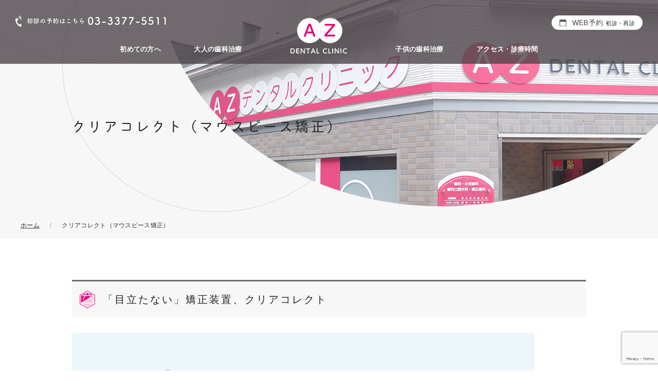

--- FILE ---
content_type: text/html; charset=UTF-8
request_url: https://azdent.biz/clear-correct/
body_size: 12575
content:
<!DOCTYPE html>
<html lang="ja">
	<head>
		<!-- Global site tag (gtag.js) - Google Analytics -->
		<script async src="https://www.googletagmanager.com/gtag/js?id=UA-120975370-31"></script>
		<script>
			window.dataLayer = window.dataLayer || [];
			function gtag(){dataLayer.push(arguments);}
			gtag('js', new Date());

			gtag('config', 'UA-120975370-31');
		</script>
		
		<meta charset="utf-8">
		<meta name="viewport" content="width=device-width,initial-scale=1.0,minimum-scale=1.0,maximum-scale=1.0,user-scalable=no">

		
		<!-- All in One SEO 4.9.3 - aioseo.com -->
		<title>クリアコレクト（マウスピース矯正） | 笹塚の歯医者｜AZデンタルクリニック笹塚 | 渋谷区</title>
	<meta name="description" content="クリアコレクトはインプラントで有名なメーカーであるストローマンが開発したマウスピース型矯正装置です。印象採得からシミュレーション、マウスピース作製までをすべてデジタルで行える、デジタルデンティストリーの形です。" />
	<meta name="robots" content="max-image-preview:large" />
	<link rel="canonical" href="https://azdent.biz/clear-correct/" />
	<meta name="generator" content="All in One SEO (AIOSEO) 4.9.3" />
		<meta property="og:locale" content="ja_JP" />
		<meta property="og:site_name" content="笹塚の歯医者｜AZデンタルクリニック笹塚 | 渋谷区 | 渋谷区笹塚の歯医者" />
		<meta property="og:type" content="article" />
		<meta property="og:title" content="クリアコレクト（マウスピース矯正） | 笹塚の歯医者｜AZデンタルクリニック笹塚 | 渋谷区" />
		<meta property="og:description" content="クリアコレクトはインプラントで有名なメーカーであるストローマンが開発したマウスピース型矯正装置です。印象採得からシミュレーション、マウスピース作製までをすべてデジタルで行える、デジタルデンティストリーの形です。" />
		<meta property="og:url" content="https://azdent.biz/clear-correct/" />
		<meta property="article:published_time" content="2023-02-28T02:04:32+00:00" />
		<meta property="article:modified_time" content="2023-03-11T08:41:15+00:00" />
		<meta name="twitter:card" content="summary" />
		<meta name="twitter:title" content="クリアコレクト（マウスピース矯正） | 笹塚の歯医者｜AZデンタルクリニック笹塚 | 渋谷区" />
		<meta name="twitter:description" content="クリアコレクトはインプラントで有名なメーカーであるストローマンが開発したマウスピース型矯正装置です。印象採得からシミュレーション、マウスピース作製までをすべてデジタルで行える、デジタルデンティストリーの形です。" />
		<script type="application/ld+json" class="aioseo-schema">
			{"@context":"https:\/\/schema.org","@graph":[{"@type":"BreadcrumbList","@id":"https:\/\/azdent.biz\/clear-correct\/#breadcrumblist","itemListElement":[{"@type":"ListItem","@id":"https:\/\/azdent.biz#listItem","position":1,"name":"Home","item":"https:\/\/azdent.biz","nextItem":{"@type":"ListItem","@id":"https:\/\/azdent.biz\/clear-correct\/#listItem","name":"\u30af\u30ea\u30a2\u30b3\u30ec\u30af\u30c8\uff08\u30de\u30a6\u30b9\u30d4\u30fc\u30b9\u77ef\u6b63\uff09"}},{"@type":"ListItem","@id":"https:\/\/azdent.biz\/clear-correct\/#listItem","position":2,"name":"\u30af\u30ea\u30a2\u30b3\u30ec\u30af\u30c8\uff08\u30de\u30a6\u30b9\u30d4\u30fc\u30b9\u77ef\u6b63\uff09","previousItem":{"@type":"ListItem","@id":"https:\/\/azdent.biz#listItem","name":"Home"}}]},{"@type":"Organization","@id":"https:\/\/azdent.biz\/#organization","name":"AZ\u30c7\u30f3\u30bf\u30eb\u30af\u30ea\u30cb\u30c3\u30af\u7b39\u585a","description":"\u6e0b\u8c37\u533a\u7b39\u585a\u306e\u6b6f\u533b\u8005","url":"https:\/\/azdent.biz\/","telephone":"+81333775511"},{"@type":"WebPage","@id":"https:\/\/azdent.biz\/clear-correct\/#webpage","url":"https:\/\/azdent.biz\/clear-correct\/","name":"\u30af\u30ea\u30a2\u30b3\u30ec\u30af\u30c8\uff08\u30de\u30a6\u30b9\u30d4\u30fc\u30b9\u77ef\u6b63\uff09 | \u7b39\u585a\u306e\u6b6f\u533b\u8005\uff5cAZ\u30c7\u30f3\u30bf\u30eb\u30af\u30ea\u30cb\u30c3\u30af\u7b39\u585a | \u6e0b\u8c37\u533a","description":"\u30af\u30ea\u30a2\u30b3\u30ec\u30af\u30c8\u306f\u30a4\u30f3\u30d7\u30e9\u30f3\u30c8\u3067\u6709\u540d\u306a\u30e1\u30fc\u30ab\u30fc\u3067\u3042\u308b\u30b9\u30c8\u30ed\u30fc\u30de\u30f3\u304c\u958b\u767a\u3057\u305f\u30de\u30a6\u30b9\u30d4\u30fc\u30b9\u578b\u77ef\u6b63\u88c5\u7f6e\u3067\u3059\u3002\u5370\u8c61\u63a1\u5f97\u304b\u3089\u30b7\u30df\u30e5\u30ec\u30fc\u30b7\u30e7\u30f3\u3001\u30de\u30a6\u30b9\u30d4\u30fc\u30b9\u4f5c\u88fd\u307e\u3067\u3092\u3059\u3079\u3066\u30c7\u30b8\u30bf\u30eb\u3067\u884c\u3048\u308b\u3001\u30c7\u30b8\u30bf\u30eb\u30c7\u30f3\u30c6\u30a3\u30b9\u30c8\u30ea\u30fc\u306e\u5f62\u3067\u3059\u3002","inLanguage":"ja","isPartOf":{"@id":"https:\/\/azdent.biz\/#website"},"breadcrumb":{"@id":"https:\/\/azdent.biz\/clear-correct\/#breadcrumblist"},"datePublished":"2023-02-28T11:04:32+09:00","dateModified":"2023-03-11T17:41:15+09:00"},{"@type":"WebSite","@id":"https:\/\/azdent.biz\/#website","url":"https:\/\/azdent.biz\/","name":"\u7b39\u585a\u306e\u6b6f\u533b\u8005\uff5cAZ\u30c7\u30f3\u30bf\u30eb\u30af\u30ea\u30cb\u30c3\u30af\u7b39\u585a | \u6e0b\u8c37\u533a","description":"\u6e0b\u8c37\u533a\u7b39\u585a\u306e\u6b6f\u533b\u8005","inLanguage":"ja","publisher":{"@id":"https:\/\/azdent.biz\/#organization"}}]}
		</script>
		<!-- All in One SEO -->

<link rel='dns-prefetch' href='//use.fontawesome.com' />
<link rel='dns-prefetch' href='//netdna.bootstrapcdn.com' />
<script type="text/javascript">
window._wpemojiSettings = {"baseUrl":"https:\/\/s.w.org\/images\/core\/emoji\/14.0.0\/72x72\/","ext":".png","svgUrl":"https:\/\/s.w.org\/images\/core\/emoji\/14.0.0\/svg\/","svgExt":".svg","source":{"concatemoji":"https:\/\/azdent.biz\/wp-includes\/js\/wp-emoji-release.min.js?ver=6.1.9"}};
/*! This file is auto-generated */
!function(e,a,t){var n,r,o,i=a.createElement("canvas"),p=i.getContext&&i.getContext("2d");function s(e,t){var a=String.fromCharCode,e=(p.clearRect(0,0,i.width,i.height),p.fillText(a.apply(this,e),0,0),i.toDataURL());return p.clearRect(0,0,i.width,i.height),p.fillText(a.apply(this,t),0,0),e===i.toDataURL()}function c(e){var t=a.createElement("script");t.src=e,t.defer=t.type="text/javascript",a.getElementsByTagName("head")[0].appendChild(t)}for(o=Array("flag","emoji"),t.supports={everything:!0,everythingExceptFlag:!0},r=0;r<o.length;r++)t.supports[o[r]]=function(e){if(p&&p.fillText)switch(p.textBaseline="top",p.font="600 32px Arial",e){case"flag":return s([127987,65039,8205,9895,65039],[127987,65039,8203,9895,65039])?!1:!s([55356,56826,55356,56819],[55356,56826,8203,55356,56819])&&!s([55356,57332,56128,56423,56128,56418,56128,56421,56128,56430,56128,56423,56128,56447],[55356,57332,8203,56128,56423,8203,56128,56418,8203,56128,56421,8203,56128,56430,8203,56128,56423,8203,56128,56447]);case"emoji":return!s([129777,127995,8205,129778,127999],[129777,127995,8203,129778,127999])}return!1}(o[r]),t.supports.everything=t.supports.everything&&t.supports[o[r]],"flag"!==o[r]&&(t.supports.everythingExceptFlag=t.supports.everythingExceptFlag&&t.supports[o[r]]);t.supports.everythingExceptFlag=t.supports.everythingExceptFlag&&!t.supports.flag,t.DOMReady=!1,t.readyCallback=function(){t.DOMReady=!0},t.supports.everything||(n=function(){t.readyCallback()},a.addEventListener?(a.addEventListener("DOMContentLoaded",n,!1),e.addEventListener("load",n,!1)):(e.attachEvent("onload",n),a.attachEvent("onreadystatechange",function(){"complete"===a.readyState&&t.readyCallback()})),(e=t.source||{}).concatemoji?c(e.concatemoji):e.wpemoji&&e.twemoji&&(c(e.twemoji),c(e.wpemoji)))}(window,document,window._wpemojiSettings);
</script>
<style type="text/css">
img.wp-smiley,
img.emoji {
	display: inline !important;
	border: none !important;
	box-shadow: none !important;
	height: 1em !important;
	width: 1em !important;
	margin: 0 0.07em !important;
	vertical-align: -0.1em !important;
	background: none !important;
	padding: 0 !important;
}
</style>
	<link rel='stylesheet' id='wp-block-library-css' href='https://azdent.biz/wp-includes/css/dist/block-library/style.min.css?ver=6.1.9' type='text/css' media='all' />
<link rel='stylesheet' id='aioseo/css/src/vue/standalone/blocks/table-of-contents/global.scss-css' href='https://azdent.biz/wp-content/plugins/all-in-one-seo-pack/dist/Lite/assets/css/table-of-contents/global.e90f6d47.css?ver=4.9.3' type='text/css' media='all' />
<link rel='stylesheet' id='classic-theme-styles-css' href='https://azdent.biz/wp-includes/css/classic-themes.min.css?ver=1' type='text/css' media='all' />
<style id='global-styles-inline-css' type='text/css'>
body{--wp--preset--color--black: #000000;--wp--preset--color--cyan-bluish-gray: #abb8c3;--wp--preset--color--white: #ffffff;--wp--preset--color--pale-pink: #f78da7;--wp--preset--color--vivid-red: #cf2e2e;--wp--preset--color--luminous-vivid-orange: #ff6900;--wp--preset--color--luminous-vivid-amber: #fcb900;--wp--preset--color--light-green-cyan: #7bdcb5;--wp--preset--color--vivid-green-cyan: #00d084;--wp--preset--color--pale-cyan-blue: #8ed1fc;--wp--preset--color--vivid-cyan-blue: #0693e3;--wp--preset--color--vivid-purple: #9b51e0;--wp--preset--gradient--vivid-cyan-blue-to-vivid-purple: linear-gradient(135deg,rgba(6,147,227,1) 0%,rgb(155,81,224) 100%);--wp--preset--gradient--light-green-cyan-to-vivid-green-cyan: linear-gradient(135deg,rgb(122,220,180) 0%,rgb(0,208,130) 100%);--wp--preset--gradient--luminous-vivid-amber-to-luminous-vivid-orange: linear-gradient(135deg,rgba(252,185,0,1) 0%,rgba(255,105,0,1) 100%);--wp--preset--gradient--luminous-vivid-orange-to-vivid-red: linear-gradient(135deg,rgba(255,105,0,1) 0%,rgb(207,46,46) 100%);--wp--preset--gradient--very-light-gray-to-cyan-bluish-gray: linear-gradient(135deg,rgb(238,238,238) 0%,rgb(169,184,195) 100%);--wp--preset--gradient--cool-to-warm-spectrum: linear-gradient(135deg,rgb(74,234,220) 0%,rgb(151,120,209) 20%,rgb(207,42,186) 40%,rgb(238,44,130) 60%,rgb(251,105,98) 80%,rgb(254,248,76) 100%);--wp--preset--gradient--blush-light-purple: linear-gradient(135deg,rgb(255,206,236) 0%,rgb(152,150,240) 100%);--wp--preset--gradient--blush-bordeaux: linear-gradient(135deg,rgb(254,205,165) 0%,rgb(254,45,45) 50%,rgb(107,0,62) 100%);--wp--preset--gradient--luminous-dusk: linear-gradient(135deg,rgb(255,203,112) 0%,rgb(199,81,192) 50%,rgb(65,88,208) 100%);--wp--preset--gradient--pale-ocean: linear-gradient(135deg,rgb(255,245,203) 0%,rgb(182,227,212) 50%,rgb(51,167,181) 100%);--wp--preset--gradient--electric-grass: linear-gradient(135deg,rgb(202,248,128) 0%,rgb(113,206,126) 100%);--wp--preset--gradient--midnight: linear-gradient(135deg,rgb(2,3,129) 0%,rgb(40,116,252) 100%);--wp--preset--duotone--dark-grayscale: url('#wp-duotone-dark-grayscale');--wp--preset--duotone--grayscale: url('#wp-duotone-grayscale');--wp--preset--duotone--purple-yellow: url('#wp-duotone-purple-yellow');--wp--preset--duotone--blue-red: url('#wp-duotone-blue-red');--wp--preset--duotone--midnight: url('#wp-duotone-midnight');--wp--preset--duotone--magenta-yellow: url('#wp-duotone-magenta-yellow');--wp--preset--duotone--purple-green: url('#wp-duotone-purple-green');--wp--preset--duotone--blue-orange: url('#wp-duotone-blue-orange');--wp--preset--font-size--small: 13px;--wp--preset--font-size--medium: 20px;--wp--preset--font-size--large: 36px;--wp--preset--font-size--x-large: 42px;--wp--preset--spacing--20: 0.44rem;--wp--preset--spacing--30: 0.67rem;--wp--preset--spacing--40: 1rem;--wp--preset--spacing--50: 1.5rem;--wp--preset--spacing--60: 2.25rem;--wp--preset--spacing--70: 3.38rem;--wp--preset--spacing--80: 5.06rem;}:where(.is-layout-flex){gap: 0.5em;}body .is-layout-flow > .alignleft{float: left;margin-inline-start: 0;margin-inline-end: 2em;}body .is-layout-flow > .alignright{float: right;margin-inline-start: 2em;margin-inline-end: 0;}body .is-layout-flow > .aligncenter{margin-left: auto !important;margin-right: auto !important;}body .is-layout-constrained > .alignleft{float: left;margin-inline-start: 0;margin-inline-end: 2em;}body .is-layout-constrained > .alignright{float: right;margin-inline-start: 2em;margin-inline-end: 0;}body .is-layout-constrained > .aligncenter{margin-left: auto !important;margin-right: auto !important;}body .is-layout-constrained > :where(:not(.alignleft):not(.alignright):not(.alignfull)){max-width: var(--wp--style--global--content-size);margin-left: auto !important;margin-right: auto !important;}body .is-layout-constrained > .alignwide{max-width: var(--wp--style--global--wide-size);}body .is-layout-flex{display: flex;}body .is-layout-flex{flex-wrap: wrap;align-items: center;}body .is-layout-flex > *{margin: 0;}:where(.wp-block-columns.is-layout-flex){gap: 2em;}.has-black-color{color: var(--wp--preset--color--black) !important;}.has-cyan-bluish-gray-color{color: var(--wp--preset--color--cyan-bluish-gray) !important;}.has-white-color{color: var(--wp--preset--color--white) !important;}.has-pale-pink-color{color: var(--wp--preset--color--pale-pink) !important;}.has-vivid-red-color{color: var(--wp--preset--color--vivid-red) !important;}.has-luminous-vivid-orange-color{color: var(--wp--preset--color--luminous-vivid-orange) !important;}.has-luminous-vivid-amber-color{color: var(--wp--preset--color--luminous-vivid-amber) !important;}.has-light-green-cyan-color{color: var(--wp--preset--color--light-green-cyan) !important;}.has-vivid-green-cyan-color{color: var(--wp--preset--color--vivid-green-cyan) !important;}.has-pale-cyan-blue-color{color: var(--wp--preset--color--pale-cyan-blue) !important;}.has-vivid-cyan-blue-color{color: var(--wp--preset--color--vivid-cyan-blue) !important;}.has-vivid-purple-color{color: var(--wp--preset--color--vivid-purple) !important;}.has-black-background-color{background-color: var(--wp--preset--color--black) !important;}.has-cyan-bluish-gray-background-color{background-color: var(--wp--preset--color--cyan-bluish-gray) !important;}.has-white-background-color{background-color: var(--wp--preset--color--white) !important;}.has-pale-pink-background-color{background-color: var(--wp--preset--color--pale-pink) !important;}.has-vivid-red-background-color{background-color: var(--wp--preset--color--vivid-red) !important;}.has-luminous-vivid-orange-background-color{background-color: var(--wp--preset--color--luminous-vivid-orange) !important;}.has-luminous-vivid-amber-background-color{background-color: var(--wp--preset--color--luminous-vivid-amber) !important;}.has-light-green-cyan-background-color{background-color: var(--wp--preset--color--light-green-cyan) !important;}.has-vivid-green-cyan-background-color{background-color: var(--wp--preset--color--vivid-green-cyan) !important;}.has-pale-cyan-blue-background-color{background-color: var(--wp--preset--color--pale-cyan-blue) !important;}.has-vivid-cyan-blue-background-color{background-color: var(--wp--preset--color--vivid-cyan-blue) !important;}.has-vivid-purple-background-color{background-color: var(--wp--preset--color--vivid-purple) !important;}.has-black-border-color{border-color: var(--wp--preset--color--black) !important;}.has-cyan-bluish-gray-border-color{border-color: var(--wp--preset--color--cyan-bluish-gray) !important;}.has-white-border-color{border-color: var(--wp--preset--color--white) !important;}.has-pale-pink-border-color{border-color: var(--wp--preset--color--pale-pink) !important;}.has-vivid-red-border-color{border-color: var(--wp--preset--color--vivid-red) !important;}.has-luminous-vivid-orange-border-color{border-color: var(--wp--preset--color--luminous-vivid-orange) !important;}.has-luminous-vivid-amber-border-color{border-color: var(--wp--preset--color--luminous-vivid-amber) !important;}.has-light-green-cyan-border-color{border-color: var(--wp--preset--color--light-green-cyan) !important;}.has-vivid-green-cyan-border-color{border-color: var(--wp--preset--color--vivid-green-cyan) !important;}.has-pale-cyan-blue-border-color{border-color: var(--wp--preset--color--pale-cyan-blue) !important;}.has-vivid-cyan-blue-border-color{border-color: var(--wp--preset--color--vivid-cyan-blue) !important;}.has-vivid-purple-border-color{border-color: var(--wp--preset--color--vivid-purple) !important;}.has-vivid-cyan-blue-to-vivid-purple-gradient-background{background: var(--wp--preset--gradient--vivid-cyan-blue-to-vivid-purple) !important;}.has-light-green-cyan-to-vivid-green-cyan-gradient-background{background: var(--wp--preset--gradient--light-green-cyan-to-vivid-green-cyan) !important;}.has-luminous-vivid-amber-to-luminous-vivid-orange-gradient-background{background: var(--wp--preset--gradient--luminous-vivid-amber-to-luminous-vivid-orange) !important;}.has-luminous-vivid-orange-to-vivid-red-gradient-background{background: var(--wp--preset--gradient--luminous-vivid-orange-to-vivid-red) !important;}.has-very-light-gray-to-cyan-bluish-gray-gradient-background{background: var(--wp--preset--gradient--very-light-gray-to-cyan-bluish-gray) !important;}.has-cool-to-warm-spectrum-gradient-background{background: var(--wp--preset--gradient--cool-to-warm-spectrum) !important;}.has-blush-light-purple-gradient-background{background: var(--wp--preset--gradient--blush-light-purple) !important;}.has-blush-bordeaux-gradient-background{background: var(--wp--preset--gradient--blush-bordeaux) !important;}.has-luminous-dusk-gradient-background{background: var(--wp--preset--gradient--luminous-dusk) !important;}.has-pale-ocean-gradient-background{background: var(--wp--preset--gradient--pale-ocean) !important;}.has-electric-grass-gradient-background{background: var(--wp--preset--gradient--electric-grass) !important;}.has-midnight-gradient-background{background: var(--wp--preset--gradient--midnight) !important;}.has-small-font-size{font-size: var(--wp--preset--font-size--small) !important;}.has-medium-font-size{font-size: var(--wp--preset--font-size--medium) !important;}.has-large-font-size{font-size: var(--wp--preset--font-size--large) !important;}.has-x-large-font-size{font-size: var(--wp--preset--font-size--x-large) !important;}
.wp-block-navigation a:where(:not(.wp-element-button)){color: inherit;}
:where(.wp-block-columns.is-layout-flex){gap: 2em;}
.wp-block-pullquote{font-size: 1.5em;line-height: 1.6;}
</style>
<link rel='stylesheet' id='biz-cal-style-css' href='https://azdent.biz/wp-content/plugins/biz-calendar/biz-cal.css?ver=2.2.0' type='text/css' media='all' />
<link rel='stylesheet' id='contact-form-7-css' href='https://azdent.biz/wp-content/plugins/contact-form-7/includes/css/styles.css?ver=5.7.7' type='text/css' media='all' />
<link rel='stylesheet' id='reset-css' href='https://azdent.biz/wp-content/themes/teamm/css/reset.css?ver=6.1.9' type='text/css' media='all' />
<link rel='stylesheet' id='uikit-css' href='https://azdent.biz/wp-content/themes/teamm/css/uikit.min.css?ver=6.1.9' type='text/css' media='all' />
<link rel='stylesheet' id='font-awesome-css' href='//use.fontawesome.com/releases/v5.6.0/css/all.css?ver=6.1.9' type='text/css' media='all' />
<link rel='stylesheet' id='font-awesome2-css' href='//netdna.bootstrapcdn.com/font-awesome/4.0.3/css/font-awesome.min.css?ver=6.1.9' type='text/css' media='all' />
<link rel='stylesheet' id='style-css' href='https://azdent.biz/wp-content/themes/teamm/style.css?ver=6.1.9' type='text/css' media='all' />
<script type='text/javascript' src='https://azdent.biz/wp-includes/js/jquery/jquery.min.js?ver=3.6.1' id='jquery-core-js'></script>
<script type='text/javascript' src='https://azdent.biz/wp-includes/js/jquery/jquery-migrate.min.js?ver=3.3.2' id='jquery-migrate-js'></script>
<script type='text/javascript' id='biz-cal-script-js-extra'>
/* <![CDATA[ */
var bizcalOptions = {"holiday_title":"\u4f11\u8a3a\u65e5","sun":"on","wed":"on","temp_holidays":"2025-11-10\r\n2025-12-28\r\n2025-12-29\r\n2025-12-30\r\n2025-12-31\r\n2026-01-01\r\n2026-01-02\r\n2026-01-03\r\n2026-01-04\r\n2026-01-08\r\n2026-01-29","temp_weekdays":"","eventday_title":"\u571f\u66dc\u65e5\u7a0b\u3067\u8a3a\u7642\uff1a12\/14\uff08\u65e5\uff09\u30011\/11\uff08\u65e5\uff09\u30011\/25\uff08\u65e5\uff09<br>\u5e74\u672b\u5e74\u59cb\u4f11\u8a3a\uff1a12\/28\uff08\u65e5\uff09\uff5e1\/4\uff08\u65e5\uff09<br>\u81e8\u6642\u4f11\u8a3a\uff1a1\/28\uff08\u6c34\uff09<br>\u81e8\u6642\u4f11\u8a3a\uff1a1\/8\uff08\u6728\uff09\u30011\u670829\u65e5\uff08\u6728\uff09","eventday_url":"","eventdays":"2025-11-02\r\n2025-11-13\r\n2025-11-16\r\n2025-12-14\r\n2026-01-11\r\n2026-01-25\r\n2026-01-28","month_limit":"\u6307\u5b9a","nextmonthlimit":"3","prevmonthlimit":"0","plugindir":"https:\/\/azdent.biz\/wp-content\/plugins\/biz-calendar\/","national_holiday":""};
/* ]]> */
</script>
<script type='text/javascript' src='https://azdent.biz/wp-content/plugins/biz-calendar/calendar.js?ver=2.2.0' id='biz-cal-script-js'></script>
<link rel="https://api.w.org/" href="https://azdent.biz/wp-json/" /><link rel="alternate" type="application/json" href="https://azdent.biz/wp-json/wp/v2/pages/1153" /><link rel="alternate" type="application/json+oembed" href="https://azdent.biz/wp-json/oembed/1.0/embed?url=https%3A%2F%2Fazdent.biz%2Fclear-correct%2F" />
<link rel="alternate" type="text/xml+oembed" href="https://azdent.biz/wp-json/oembed/1.0/embed?url=https%3A%2F%2Fazdent.biz%2Fclear-correct%2F&#038;format=xml" />
<link rel="shortcut icon" href="https://azdent.biz/wp-content/themes/teamm/img/favicon.ico" />		<script src="https://ajax.googleapis.com/ajax/libs/jquery/3.3.1/jquery.min.js"></script>
		<script src="https://azdent.biz/wp-content/themes/teamm/js/uikit-icons.min.js"></script>
		<script src="https://azdent.biz/wp-content/themes/teamm/js/uikit.min.js"></script>
		<script src="https://azdent.biz/wp-content/themes/teamm/js/js.js"></script>
		<link rel="shortcut icon" href="https://azdent.biz/wp-content/themes/teamm/img/favicon.ico" />

		<script>
			(function(d) {
				var config = {
					kitId: 'ala1xrj',
					scriptTimeout: 3000,
					async: true
				},
					h=d.documentElement,t=setTimeout(function(){h.className=h.className.replace(/\bwf-loading\b/g,"")+" wf-inactive";},config.scriptTimeout),tk=d.createElement("script"),f=false,s=d.getElementsByTagName("script")[0],a;h.className+=" wf-loading";tk.src='https://use.typekit.net/'+config.kitId+'.js';tk.async=true;tk.onload=tk.onreadystatechange=function(){a=this.readyState;if(f||a&&a!="complete"&&a!="loaded")return;f=true;clearTimeout(t);try{Typekit.load(config)}catch(e){}};s.parentNode.insertBefore(tk,s)
			})(document);
		</script>
		
	</head>

	<body>
		<header uk-sticky="top: 200; animation: uk-animation-slide-top">
			<img src="https://azdent.biz/wp-content/themes/teamm/img/header-tel-number.png" alt="初診の予約はこちら 03-3377-5511" class="uk-visible@m head-contact">
            <a href="https://www.genifix.jp/apo-az-caa/" target="_blank" class="contact_btn" onclick="gtag('event', 'click_to_system', {'event_category': 'reservation', 'event_label': 'pc_header'})">WEB予約<span>初診・再診</span></a>
			<nav id="nav" class="uk-navbar">
	<ul class="nav_items">
		<li class="uk-visible@m"><a href="/first/">初めての方へ</a>
			<ul id="menu-gn01" class="menu"><li id="menu-item-795" class="menu-item menu-item-type-post_type menu-item-object-post menu-item-795"><a href="https://azdent.biz/news/coronavirus/">当院の新型コロナウイルス感染対策について</a></li>
<li id="menu-item-48" class="menu-item menu-item-type-post_type menu-item-object-page menu-item-48"><a href="https://azdent.biz/about/">当院の特徴</a></li>
<li id="menu-item-614" class="menu-item menu-item-type-post_type menu-item-object-page menu-item-614"><a href="https://azdent.biz/policy/">当院の診療方針</a></li>
<li id="menu-item-50" class="menu-item menu-item-type-post_type menu-item-object-page menu-item-50"><a href="https://azdent.biz/staff/">院長・スタッフ紹介</a></li>
<li id="menu-item-49" class="menu-item menu-item-type-post_type menu-item-object-page menu-item-49"><a href="https://azdent.biz/clinicaltour/">院内ツアー</a></li>
<li id="menu-item-528" class="menu-item menu-item-type-post_type menu-item-object-page menu-item-528"><a href="https://azdent.biz/flow/">初診の流れ</a></li>
<li id="menu-item-432" class="menu-item menu-item-type-post_type menu-item-object-page menu-item-432"><a href="https://azdent.biz/kenshin/">渋谷区の歯科検診について</a></li>
<li id="menu-item-535" class="menu-item menu-item-type-post_type menu-item-object-page menu-item-535"><a href="https://azdent.biz/syuujyutuki/">周術期口腔ケア</a></li>
<li id="menu-item-407" class="menu-item menu-item-type-post_type menu-item-object-page menu-item-407"><a href="https://azdent.biz/hatagaya/">幡ヶ谷からも近い歯医者です</a></li>
</ul>		</li>
		<li class="uk-visible@m"><a href="/medical-guide/">大人の歯科治療</a>
			<ul id="menu-gn02" class="menu"><li id="menu-item-59" class="menu-item menu-item-type-post_type menu-item-object-page menu-item-59"><a href="https://azdent.biz/caries/">虫歯治療</a></li>
<li id="menu-item-57" class="menu-item menu-item-type-post_type menu-item-object-page menu-item-57"><a href="https://azdent.biz/root/">根管治療</a></li>
<li id="menu-item-58" class="menu-item menu-item-type-post_type menu-item-object-page menu-item-58"><a href="https://azdent.biz/perio/">歯周病の治療</a></li>
<li id="menu-item-55" class="menu-item menu-item-type-post_type menu-item-object-page menu-item-55"><a href="https://azdent.biz/oral-surgery/">口腔外科（親知らずの抜歯）</a></li>
<li id="menu-item-56" class="menu-item menu-item-type-post_type menu-item-object-page menu-item-56"><a href="https://azdent.biz/cosmetic/">審美歯科治療</a></li>
<li id="menu-item-52" class="menu-item menu-item-type-post_type menu-item-object-page menu-item-52"><a href="https://azdent.biz/whitening/">ホワイトニング</a></li>
<li id="menu-item-1165" class="menu-item menu-item-type-post_type menu-item-object-page current-menu-item page_item page-item-1153 current_page_item menu-item-1165"><a href="https://azdent.biz/clear-correct/" aria-current="page">クリアコレクト（マウスピース矯正）</a></li>
<li id="menu-item-51" class="menu-item menu-item-type-post_type menu-item-object-page menu-item-51"><a href="https://azdent.biz/implant/">インプラント</a></li>
<li id="menu-item-54" class="menu-item menu-item-type-post_type menu-item-object-page menu-item-54"><a href="https://azdent.biz/denture/">入れ歯</a></li>
<li id="menu-item-53" class="menu-item menu-item-type-post_type menu-item-object-page menu-item-53"><a href="https://azdent.biz/prevention/">予防・クリーニング</a></li>
<li id="menu-item-419" class="menu-item menu-item-type-post_type menu-item-object-page menu-item-419"><a href="https://azdent.biz/shibuyakukenshin/">渋谷区成人歯科健康診査</a></li>
<li id="menu-item-488" class="menu-item menu-item-type-post_type menu-item-object-page menu-item-488"><a href="https://azdent.biz/ninpukenshin/">渋谷区妊婦歯科健診</a></li>
</ul>		</li>
		<li>
			<a href="/"><img src="https://azdent.biz/wp-content/themes/teamm/img/logo.png" alt="AZデンタルクリニック" class="logo"></a>
		</li>
		<li class="uk-visible@m"><a href="child-dentistry/">子供の歯科治療</a>
			<ul id="menu-gn03" class="menu"><li id="menu-item-842" class="menu-item menu-item-type-post_type menu-item-object-page menu-item-842"><a href="https://azdent.biz/child-dentistry/timing/">子供（幼児）の歯医者に行くタイミング</a></li>
<li id="menu-item-61" class="menu-item menu-item-type-post_type menu-item-object-page menu-item-61"><a href="https://azdent.biz/child-teeth-treatment/">小児歯科（予防歯科・虫歯治療）</a></li>
<li id="menu-item-60" class="menu-item menu-item-type-post_type menu-item-object-page menu-item-60"><a href="https://azdent.biz/child-orthodontic/">子供の矯正歯科</a></li>
<li id="menu-item-745" class="menu-item menu-item-type-post_type menu-item-object-page menu-item-745"><a href="https://azdent.biz/irregular-teeth/">子供の悪い歯並びについて</a></li>
<li id="menu-item-920" class="menu-item menu-item-type-post_type menu-item-object-page menu-item-920"><a href="https://azdent.biz/child-ortho-case/">子供の叢生と反対咬合を矯正治療で改善したケース</a></li>
<li id="menu-item-62" class="menu-item menu-item-type-post_type menu-item-object-page menu-item-62"><a href="https://azdent.biz/consultation/">小児矯正無料相談</a></li>
<li id="menu-item-433" class="menu-item menu-item-type-post_type menu-item-object-page menu-item-433"><a href="https://azdent.biz/shibuya-youji-fusso/">渋谷区幼児の無料フッ化物塗布</a></li>
</ul>		</li>
		<li class="uk-visible@m"><a href="/access/">アクセス・診療時間</a></li>
	</ul>
</nav>
			<button uk-toggle="target: #nav_menu" class="menu_btn uk-hidden@m"><i class="fas fa-bars"></i><br>MENU</button>
		</header>

		<!-- Menu for nav -->
		<div id="nav_menu" uk-offcanvas="flip: true">
			<div class="uk-offcanvas-bar">
				<div class="uk-text-right">
					<button class="uk-offcanvas-close uk-button"><span>×</span></button>
				</div>
				<div class="uk-text-center">
					<img src="https://azdent.biz/wp-content/themes/teamm/img/logo.png" alt="渋谷区笹塚の歯医者 | AZデンタルクリニック">
				</div>
				<nav>
					<ul class="uk-nav-default uk-nav-parent-icon" uk-nav>
						<li><a href="/first">初めての方へ</a>
													</li>
						<li><a href="/medical-guide/">大人の歯科治療</a>
													</li>
						<li><a href="/child-dentistry/">子供の歯科治療</a>
													</li>
						<li><a href="/access/">アクセス・診療時間</a></li>
						<li><a href="/news/">お知らせ</a></li>
						<li><a href="/dhrecruit/">歯科衛生士の求人</a></li>
						<li><a href="https://www.genifix.jp/apo-az-caa/" target="_blank" onclick="gtag('event', 'click_to_system', {'event_category': 'reservation', 'event_label': 'in_drawer_menu'})">WEB予約</a></li>
					</ul>
				</nav>
			</div>
		</div>
		<!-- /Menu for nav -->

		<!-- Tel for sp -->
		<div class="uk-hidden@s">
			<ul id="sp-contact">
				<li><a href="tel:0333775511" onclick="gtag('event', 'call', {'event_category': 'reservation','event_label': 'mobile_floating_footer'});"><span>診療予約TEL</span><i class="fas fa-phone-volume"></i> 03-3377-5511</a></li>
				<li><a href="https://www.genifix.jp/apo-az-caa/" target="_blank" onclick="gtag('event', 'click_to_system', {'event_category': 'reservation', 'event_label': 'mobile_floating_footer'})"><span>24時間受付</span><i class="fas fa-envelope"></i> WEB予約</a></li>
			</ul>
		</div>
		<!-- /Tel for sp -->
<main role="main">
	<article>
		<section class="page_1153">
			<div class="title">
								<h1><span>クリアコレクト（マウスピース矯正）</span></h1>
			</div>
			<!-- Breadcrumb -->
			<div class="bl">
				<ul class="uk-breadcrumb uk-container uk-container-center">
					<li itemscope itemtype="http://schema.org/BreadcrumbList">
						<a itemprop="url" href="/"><span itemprop="title">ホーム</span></a>
					</li>
										<li>クリアコレクト（マウスピース矯正）</li>
				</ul>
			</div>
			<!-- /Breadcrumb -->
			
			<div class="contents">
				<div class=" uk-container uk-container-center">
										<div class="mb80">
	<h2 class="title1">「目立たない」矯正装置、クリアコレクト</h2>
	<div class="mb20">
		<img decoding="async" src="/wp-content/uploads/2023/02/cleaercrrect1.jpeg" alt="クリアコレクト"　width="100%">
	</div>
	<p>クリアコレクトはインプラントメーカーで有名なストローマン社が取り扱っている、マウスピース型の矯正装置です。<br><br>
		
		これまではブラケットやワイヤーが目立つことによって、矯正治療に中々踏み切れなかった方にとって、マウスピース型矯正装置は待ち望んでいた装置といえるのではないでしょうか。<br><br>
		
		<span class="uk-text-medium">透明で目立たない。<br>
			そして、3Dシミュレーションでゴールを可視化。</span><br><br>
		
		デジタルだからこそ可能な方法で、治療に関する理解を深めながら矯正治療が行える、「目立たないけれど、力強い」というストローマンのコンセプトが伺える矯正治療のシステムと装置です。<p>
	</div>

<div class="mb80">
	<h2 class="title1">クリアコレクトの特徴</h2>
	
	<div class="mb60">
		<h3 class="title2">目立たない</h3>
		<div class="uk-grid">
			<div class="uk-width-1-3@m">
				<img decoding="async" src="/wp-content/uploads/2023/02/cleaercrrect2.jpeg" alt="目立たない">
			</div>
			<div class="uk-width-1-2@m">
				<p>透明なマウスピース型の装置なので、外見ではほとんどわかりません。
					矯正装置が気になって足踏みしていた方にとって、大きなメリットになります。
				</div>
		</div>
	</div>
	<div class="mb60">
		<h3 class="title2">取り外しが可能、歯ブラシやフロスが使いやすい</h3>
		<div class="uk-grid">
			<div class="uk-width-1-3@m">
				<img decoding="async" src="/wp-content/uploads/2023/02/cleaercrrect3.jpeg" alt="取り外しが可能">
			</div>
			<div class="uk-width-1-2@m">
				<p>装着時間にルールはありますが、食事の際は取り外すことができます。
					また、歯磨きのときにも外すことができるので、歯ブラシやフロスが使いやすく生活な口腔内を保つことができます。
					
				</div>
		</div>
	</div>
	<div class="mb60">
		<h3 class="title2">口腔内が傷つかない</h3>
		<div class="uk-grid">
			<div class="uk-width-1-3@m">
				<img decoding="async" src="/wp-content/uploads/2023/02/cleaercrrect4.jpeg" alt="口腔内が傷つかない">
			</div>
			<div class="uk-width-1-2@m">
				<p>通常の矯正治療では、お口の中を傷つけてしまうリスクがあるのですが、マウスピース型の矯正装置であるため、お口を傷つけるリスクはありません。
				</div>
		</div>
	</div>
	<div class="mb60">
		<h3 class="title2">幅広い症例に対応</h3>
		<div class="uk-grid">
			<div class="uk-width-1-3@m">
				<img decoding="async" src="/wp-content/uploads/2023/02/cleaercrrect5.jpg" alt="幅広い症例に対応">
			</div>
			<div class="uk-width-1-2@m">
				<p>叢生・切端咬合・上顎前突・開咬（オープンバイト）・正中離開・過蓋咬合（ディープバイト）・軽度の反対咬合に対応することができます。
				</div>
		</div>
	</div>
	<div class="mb60">
		<h3 class="title2">TRIOSによる3D光学スキャニング</h3>
		<div class="uk-grid">
			<div class="uk-width-1-3@m">
				<img decoding="async" src="/wp-content/uploads/2023/02/cleaercrrect6.jpg" alt="TRIOSによる3D光学スキャニング">
			</div>
			<div class="uk-width-1-2@m">
				<p>これまでは印象材による型取りによって、嘔吐反射の人は辛い思いをしていました。TRIOSを用いることで負担は大幅に軽減され、そのデータでシミュレーションすることができます。
				</div>
		</div>
	</div>
	<div class="mb60">
		<h3 class="title2">「ClearQuartz&#x2122;」による優れたマテリアル</h3>
		<div class="uk-grid">
			<div class="uk-width-1-3@m">
				<img decoding="async" src="/wp-content/uploads/2023/02/cleaercrrect7.jpeg" alt="「ClearQuartz;」による優れたマテリアル">
			</div>
			<div class="uk-width-1-2@m">
				<p>ストローマン独自開発によるマウスピース型矯正装置は、快適な装着感（フィット感）・優れた耐久性・持続的な強制力・耐着色性など優れたポイントがあります。
				</div>
		</div>
	</div>
</div>

<div class="mb80">
	<h2 class="title1">AZデンタルクリニック笹塚で治療をするメリット</h2>	<div class="uk-grid">
	<div class="uk-width-1-2@m">
		<p>AZデンタルクリニック笹塚は「矯正専門歯科クリニック」ではありません。<br>
			矯正治療だけでなく、虫歯や歯周病など包括的な治療が可能な総合歯科医院です。<br>
			虫歯や歯周病が発見されても、提携歯科医院に行くことなく、当院だけで治療を完了させることができます。<br><br>
			また、審美的な相談（銀歯を白くしたい、ホワイトニングをしたい）などの要望にもお答えします。こういった全体的な治療を行えるのが当院の強みであり、メリットであると言えます。
		</p>
	</div>
	
	<div class="uk-width-1-2@m">
		<img decoding="async" src="/wp-content/uploads/2023/02/cleaercrrect8.jpg" alt="AZデンタルクリニック笹塚で治療をするメリット">
	</div>
	</div>
</div>

<div class="mb80">
	<h2 class="title1">矯正治療の流れ</h2>
	<div class="mb60">
		<h3 class="title2">診査・診断</h3>
		<p>口腔内検査（虫歯や歯周病の検査）、レントゲン写真（パノラマ・セファロ）、口腔内スキャニングを行います。
		</div>
	<div class="mb60">
		<h3 class="title2">治療計画の作成</h3>
		<p>患者さんの状態に基づいて、矯正治療以外の治療が必要かどうかをご説明します。また、スキャニングした情報を元に矯正治療の治療計画も作成。<br>
			予測される歯の最終ポジションやおおよその治療期間も提示することができます。</p>
	</div>
	<div class="mb60">
		<h3 class="title2">クリアコレクト（マウスピース）を作成</h3>
		<p>治療計画に合わせて、あなたに最適なマウスピースが製作されます。
			マウスピースが完成したら、ご連絡を差し上げます。</p>
	</div>
	<div class="mb60">
		<h3 class="title2">治療開始</h3>
		<p>歯科医師より、治療の説明をいたします。<br>
			また、装置使用の注意点などもお伝えしていきます。</p>
		
		<ul class="list">
			<li>1日22時間の装着を推奨しています。</li>
			<li>2週間ごとに新しいマウスピースに交換します。</li>
			<li>歯磨き、食事のときは外して下さい。</li>
			<li>定期検診はきちんと受けましょう。</li>
		</ul>
	</div>
	<div class="mb60">
		<h3 class="title2">保定装置</h3>
		<p>治療が完了したら、保定期間に入ります。<br>
			保定装置は後戻りを防ぐために重要な役割がありますので、保定期間が終了するまで継続して装着しましょう。</p>
	</div>
</div>

<div class="mb80">
	<h2 class="title1">まずはご相談からでもいらしてください。</h2>
	<p>AZデンタルクリニックではデジタルを活用した矯正治療を行っています。<br>
		まずはご相談からでもお気兼ねなくいらしてください。<br>
		矯正の適応、治療費、お支払い方法等、ご相談いただけます。</p>
</div>

									</div>
			</div>
		</section>
	</article>
</main>
<h2 class="top_title" uk-scrollspy="cls: uk-animation-fade; delay: 500">当院は歯科医師会の会員です。<span>　</span></h2>
<div class="uk-container uk-container-center mb80" uk-scrollspy="cls: uk-animation-fade; delay: 500">
<div class="uk-grid uk-grid-match">
			<div class="uk-width-1-3">
				<a href="https://www.sibusi.or.jp/guide-area06.html" target="_blank"><img src="/wp-content/uploads/2019/06/bnr-01.png"></a>
			</div>
			<div class="uk-width-1-3">
				<a href="https://www.tokyo-da.org/wp/medicalmap/?keyword=%E7%AC%B9%E5%A1%9A&name=az&submit=%E6%A4%9C%E7%B4%A2%E3%81%99%E3%82%8B" target="_blank"><img src="/wp-content/uploads/2019/06/bnr-02.png"></a>
			</div>
			<div class="uk-width-1-3">
				<a href="https://www.jda.or.jp/cgi-bin/search2.cgi" target="_blank"><img src="/wp-content/uploads/2019/06/bnr-03.png"></a>
			</div>
		</div>
</div>
		

<div class="cv">
	<div class="uk-container uk-container-center" uk-scrollspy="cls: uk-animation-fade; delay: 500">
		
		<div class="uk-grid uk-grid-match">
			<div class="uk-width-2-5@m">
				<div>
					<div class="uk-text-center uk-text-left@m">
						<div class="footer_logo"><img src="https://azdent.biz/wp-content/themes/teamm/img/logo2.png" alt="渋谷区笹塚の歯医者 | AZデンタルクリニック"></div>
						<p class="about_address">〒151-0073 東京都渋谷区笹塚2-1-12<br>
						<a class="fas fa-envelope" style="color:#e4007f" href="mailto:info@azdent.biz">info@azdent.biz</a></p>
						<div class="access-tel">
							<!-- <p><a href="tel:05075862349"><span>初診予約専用フリーダイヤル</span>050-7586-2349</a></p> -->
							<p><a href="tel:0333775511" onclick="gtag('event', 'call', {'event_category': 'reservation','event_label': 'pc_header'});"><span>診療予約はこちら</span>03-3377-5511</a></p>
						</div>
					</div>
					<div class="access-time">
						<table class="sheet-time">
							<tbody>
								<tr>
									<th width="25%">診療時間</th><th>月</th><th>火</th><th>水</th><th>木</th><th>金</th><th>土</th><th>日</th>
								</tr>
								<tr>
									<td>09:30-13:30</td><td>●</td><td>●</td><td>-</td><td>●</td><td>●</td><td>●</td><td>-</td>
								</tr>
								<tr>
									<td>15:00-18:30</td><td>●</td><td>●</td><td>-</td><td>●</td><td>●</td><td>○</td><td>-</td>
								</tr>
							</tbody>
						</table>
					</div>
					<p class="about_time">○=土曜午後は14：30〜17：00</p>
					<li id="bizcalendar-2" class="widget widget_bizcalendar"><div id='biz_calendar'></div></li>
				</div>
			</div>
			<div class="uk-width-3-5@m">
				<div>
					
					<iframe src="https://www.google.com/maps/d/u/1/embed?mid=1saKD_N2OLu3ml8lQ95WR_C0OnPBkD7zM" width="100%" height="650"></iframe>
			</div>
		</div>
	</div>
</div>


<footer>
	<div class="uk-container uk-container-center uk-text-center">
		<ul class="sitemap">
			<li><a href="/">HOME</a></li>
			<li><a href="/first">初めての方へ</a></li>
			<li><a href="/medical-guide/">大人の歯科治療</a></li>
			<li><a href="/child-dentistry/">子供の歯科治療</a></li>
			<li><a href="/access/">診療時間・アクセス</a></li>
			<li><a href="https://www.genifix.jp/apo-az-caa/" target="_blank" onclick="gtag('event', 'click_to_system', {'event_category': 'reservation', 'event_label': 'in_footer_menu'})">WEB診療予約</a></li>
			<li><a href="/news">お知らせ</a></li>
		</ul>
	</div>
	<div class="footer_sign">
		<div class="uk-container uk-container-center uk-text-center">
			<p>&copy; 2024 AZ DENTAL CLINIC. all rights reserved.</p>
		</div>
	</div>
</footer>

<!--page-top-->
<div class="uk-visible@s">
	<p id="page-top"><a href="#wrapper">PAGE TOP</a></p>
</div>
<!--page-top-->

<script type='text/javascript' src='https://azdent.biz/wp-content/plugins/contact-form-7/includes/swv/js/index.js?ver=5.7.7' id='swv-js'></script>
<script type='text/javascript' id='contact-form-7-js-extra'>
/* <![CDATA[ */
var wpcf7 = {"api":{"root":"https:\/\/azdent.biz\/wp-json\/","namespace":"contact-form-7\/v1"}};
/* ]]> */
</script>
<script type='text/javascript' src='https://azdent.biz/wp-content/plugins/contact-form-7/includes/js/index.js?ver=5.7.7' id='contact-form-7-js'></script>
<script type='text/javascript' src='https://www.google.com/recaptcha/api.js?render=6Ldz8SwaAAAAAEThVyFfqcXd1-ldGvSH2ZR0Duur&#038;ver=3.0' id='google-recaptcha-js'></script>
<script type='text/javascript' src='https://azdent.biz/wp-includes/js/dist/vendor/regenerator-runtime.min.js?ver=0.13.9' id='regenerator-runtime-js'></script>
<script type='text/javascript' src='https://azdent.biz/wp-includes/js/dist/vendor/wp-polyfill.min.js?ver=3.15.0' id='wp-polyfill-js'></script>
<script type='text/javascript' id='wpcf7-recaptcha-js-extra'>
/* <![CDATA[ */
var wpcf7_recaptcha = {"sitekey":"6Ldz8SwaAAAAAEThVyFfqcXd1-ldGvSH2ZR0Duur","actions":{"homepage":"homepage","contactform":"contactform"}};
/* ]]> */
</script>
<script type='text/javascript' src='https://azdent.biz/wp-content/plugins/contact-form-7/modules/recaptcha/index.js?ver=5.7.7' id='wpcf7-recaptcha-js'></script>

<script>
document.addEventListener( 'wpcf7mailsent', function( event ) {
    location = '/thanks';
}, false );
</script>

</body>
</html>


--- FILE ---
content_type: text/html; charset=utf-8
request_url: https://www.google.com/maps/d/embed?mid=1saKD_N2OLu3ml8lQ95WR_C0OnPBkD7zM
body_size: 6151
content:
<!DOCTYPE html><html itemscope itemtype="http://schema.org/WebSite"><head><script nonce="IGA-kktvcvaq5Rd5n415wA">window['ppConfig'] = {productName: '06194a8f37177242d55a18e38c5a91c6', deleteIsEnforced:  false , sealIsEnforced:  false , heartbeatRate:  0.5 , periodicReportingRateMillis:  60000.0 , disableAllReporting:  false };(function(){'use strict';function k(a){var b=0;return function(){return b<a.length?{done:!1,value:a[b++]}:{done:!0}}}function l(a){var b=typeof Symbol!="undefined"&&Symbol.iterator&&a[Symbol.iterator];if(b)return b.call(a);if(typeof a.length=="number")return{next:k(a)};throw Error(String(a)+" is not an iterable or ArrayLike");}var m=typeof Object.defineProperties=="function"?Object.defineProperty:function(a,b,c){if(a==Array.prototype||a==Object.prototype)return a;a[b]=c.value;return a};
function n(a){a=["object"==typeof globalThis&&globalThis,a,"object"==typeof window&&window,"object"==typeof self&&self,"object"==typeof global&&global];for(var b=0;b<a.length;++b){var c=a[b];if(c&&c.Math==Math)return c}throw Error("Cannot find global object");}var p=n(this);function q(a,b){if(b)a:{var c=p;a=a.split(".");for(var d=0;d<a.length-1;d++){var e=a[d];if(!(e in c))break a;c=c[e]}a=a[a.length-1];d=c[a];b=b(d);b!=d&&b!=null&&m(c,a,{configurable:!0,writable:!0,value:b})}}
q("Object.is",function(a){return a?a:function(b,c){return b===c?b!==0||1/b===1/c:b!==b&&c!==c}});q("Array.prototype.includes",function(a){return a?a:function(b,c){var d=this;d instanceof String&&(d=String(d));var e=d.length;c=c||0;for(c<0&&(c=Math.max(c+e,0));c<e;c++){var f=d[c];if(f===b||Object.is(f,b))return!0}return!1}});
q("String.prototype.includes",function(a){return a?a:function(b,c){if(this==null)throw new TypeError("The 'this' value for String.prototype.includes must not be null or undefined");if(b instanceof RegExp)throw new TypeError("First argument to String.prototype.includes must not be a regular expression");return this.indexOf(b,c||0)!==-1}});function r(a,b,c){a("https://csp.withgoogle.com/csp/proto/"+encodeURIComponent(b),JSON.stringify(c))}function t(){var a;if((a=window.ppConfig)==null?0:a.disableAllReporting)return function(){};var b,c,d,e;return(e=(b=window)==null?void 0:(c=b.navigator)==null?void 0:(d=c.sendBeacon)==null?void 0:d.bind(navigator))!=null?e:u}function u(a,b){var c=new XMLHttpRequest;c.open("POST",a);c.send(b)}
function v(){var a=(w=Object.prototype)==null?void 0:w.__lookupGetter__("__proto__"),b=x,c=y;return function(){var d=a.call(this),e,f,g,h;r(c,b,{type:"ACCESS_GET",origin:(f=window.location.origin)!=null?f:"unknown",report:{className:(g=d==null?void 0:(e=d.constructor)==null?void 0:e.name)!=null?g:"unknown",stackTrace:(h=Error().stack)!=null?h:"unknown"}});return d}}
function z(){var a=(A=Object.prototype)==null?void 0:A.__lookupSetter__("__proto__"),b=x,c=y;return function(d){d=a.call(this,d);var e,f,g,h;r(c,b,{type:"ACCESS_SET",origin:(f=window.location.origin)!=null?f:"unknown",report:{className:(g=d==null?void 0:(e=d.constructor)==null?void 0:e.name)!=null?g:"unknown",stackTrace:(h=Error().stack)!=null?h:"unknown"}});return d}}function B(a,b){C(a.productName,b);setInterval(function(){C(a.productName,b)},a.periodicReportingRateMillis)}
var D="constructor __defineGetter__ __defineSetter__ hasOwnProperty __lookupGetter__ __lookupSetter__ isPrototypeOf propertyIsEnumerable toString valueOf __proto__ toLocaleString x_ngfn_x".split(" "),E=D.concat,F=navigator.userAgent.match(/Firefox\/([0-9]+)\./),G=(!F||F.length<2?0:Number(F[1])<75)?["toSource"]:[],H;if(G instanceof Array)H=G;else{for(var I=l(G),J,K=[];!(J=I.next()).done;)K.push(J.value);H=K}var L=E.call(D,H),M=[];
function C(a,b){for(var c=[],d=l(Object.getOwnPropertyNames(Object.prototype)),e=d.next();!e.done;e=d.next())e=e.value,L.includes(e)||M.includes(e)||c.push(e);e=Object.prototype;d=[];for(var f=0;f<c.length;f++){var g=c[f];d[f]={name:g,descriptor:Object.getOwnPropertyDescriptor(Object.prototype,g),type:typeof e[g]}}if(d.length!==0){c=l(d);for(e=c.next();!e.done;e=c.next())M.push(e.value.name);var h;r(b,a,{type:"SEAL",origin:(h=window.location.origin)!=null?h:"unknown",report:{blockers:d}})}};var N=Math.random(),O=t(),P=window.ppConfig;P&&(P.disableAllReporting||P.deleteIsEnforced&&P.sealIsEnforced||N<P.heartbeatRate&&r(O,P.productName,{origin:window.location.origin,type:"HEARTBEAT"}));var y=t(),Q=window.ppConfig;if(Q)if(Q.deleteIsEnforced)delete Object.prototype.__proto__;else if(!Q.disableAllReporting){var x=Q.productName;try{var w,A;Object.defineProperty(Object.prototype,"__proto__",{enumerable:!1,get:v(),set:z()})}catch(a){}}
(function(){var a=t(),b=window.ppConfig;b&&(b.sealIsEnforced?Object.seal(Object.prototype):b.disableAllReporting||(document.readyState!=="loading"?B(b,a):document.addEventListener("DOMContentLoaded",function(){B(b,a)})))})();}).call(this);
</script><title itemprop="name">AZデンタルクリニック笹塚 - Google My Maps</title><meta name="robots" content="noindex,nofollow"/><meta http-equiv="X-UA-Compatible" content="IE=edge,chrome=1"><meta name="viewport" content="initial-scale=1.0,minimum-scale=1.0,maximum-scale=1.0,user-scalable=0,width=device-width"/><meta name="description" itemprop="description" content="AZデンタルクリニック笹塚"/><meta itemprop="url" content="https://www.google.com/maps/d/viewer?mid=1saKD_N2OLu3ml8lQ95WR_C0OnPBkD7zM"/><meta itemprop="image" content="https://www.google.com/maps/d/thumbnail?mid=1saKD_N2OLu3ml8lQ95WR_C0OnPBkD7zM"/><meta property="og:type" content="website"/><meta property="og:title" content="AZデンタルクリニック笹塚 - Google My Maps"/><meta property="og:description" content="AZデンタルクリニック笹塚"/><meta property="og:url" content="https://www.google.com/maps/d/viewer?mid=1saKD_N2OLu3ml8lQ95WR_C0OnPBkD7zM"/><meta property="og:image" content="https://www.google.com/maps/d/thumbnail?mid=1saKD_N2OLu3ml8lQ95WR_C0OnPBkD7zM"/><meta property="og:site_name" content="Google My Maps"/><meta name="twitter:card" content="summary_large_image"/><meta name="twitter:title" content="AZデンタルクリニック笹塚 - Google My Maps"/><meta name="twitter:description" content="AZデンタルクリニック笹塚"/><meta name="twitter:image:src" content="https://www.google.com/maps/d/thumbnail?mid=1saKD_N2OLu3ml8lQ95WR_C0OnPBkD7zM"/><link rel="stylesheet" id="gmeviewer-styles" href="https://www.gstatic.com/mapspro/_/ss/k=mapspro.gmeviewer.ZPef100W6CI.L.W.O/am=AAAE/d=0/rs=ABjfnFU-qGe8BTkBR_LzMLwzNczeEtSkkw" nonce="kIHwd4n2C9gct6e2LszoEg"><link rel="stylesheet" href="https://fonts.googleapis.com/css?family=Roboto:300,400,500,700" nonce="kIHwd4n2C9gct6e2LszoEg"><link rel="shortcut icon" href="//www.gstatic.com/mapspro/images/favicon-001.ico"><link rel="canonical" href="https://www.google.com/mymaps/viewer?mid=1saKD_N2OLu3ml8lQ95WR_C0OnPBkD7zM&amp;hl=en_US"></head><body jscontroller="O1VPAb" jsaction="click:cOuCgd;"><div class="c4YZDc HzV7m-b7CEbf SfQLQb-dIxMhd-bN97Pc-b3rLgd"><div class="jQhVs-haAclf"><div class="jQhVs-uMX1Ee-My5Dr-purZT-uDEFge"><div class="jQhVs-uMX1Ee-My5Dr-purZT-uDEFge-bN97Pc"><div class="jQhVs-uMX1Ee-My5Dr-purZT-uDEFge-Bz112c"></div><div class="jQhVs-uMX1Ee-My5Dr-purZT-uDEFge-fmcmS-haAclf"><div class="jQhVs-uMX1Ee-My5Dr-purZT-uDEFge-fmcmS">Open full screen to view more</div></div></div></div></div><div class="i4ewOd-haAclf"><div class="i4ewOd-UzWXSb" id="map-canvas"></div></div><div class="X3SwIb-haAclf NBDE7b-oxvKad"><div class="X3SwIb-i8xkGf"></div></div><div class="Te60Vd-ZMv3u dIxMhd-bN97Pc-b3rLgd"><div class="dIxMhd-bN97Pc-Tswv1b-Bz112c"></div><div class="dIxMhd-bN97Pc-b3rLgd-fmcmS">This map was created by a user. <a href="//support.google.com/mymaps/answer/3024454?hl=en&amp;amp;ref_topic=3188329" target="_blank">Learn how to create your own.</a></div><div class="dIxMhd-bN97Pc-b3rLgd-TvD9Pc" title="Close"></div></div><script nonce="IGA-kktvcvaq5Rd5n415wA">
  function _DumpException(e) {
    if (window.console) {
      window.console.error(e.stack);
    }
  }
  var _pageData = "[[1,null,null,null,null,null,null,null,null,null,\"at\",\"\",\"\",1769223304063,\"\",\"en_US\",false,[],\"https://www.google.com/maps/d/viewer?mid\\u003d1saKD_N2OLu3ml8lQ95WR_C0OnPBkD7zM\",\"https://www.google.com/maps/d/embed?mid\\u003d1saKD_N2OLu3ml8lQ95WR_C0OnPBkD7zM\\u0026ehbc\\u003d2E312F\",\"https://www.google.com/maps/d/edit?mid\\u003d1saKD_N2OLu3ml8lQ95WR_C0OnPBkD7zM\",\"https://www.google.com/maps/d/thumbnail?mid\\u003d1saKD_N2OLu3ml8lQ95WR_C0OnPBkD7zM\",null,null,true,\"https://www.google.com/maps/d/print?mid\\u003d1saKD_N2OLu3ml8lQ95WR_C0OnPBkD7zM\",\"https://www.google.com/maps/d/pdf?mid\\u003d1saKD_N2OLu3ml8lQ95WR_C0OnPBkD7zM\",\"https://www.google.com/maps/d/viewer?mid\\u003d1saKD_N2OLu3ml8lQ95WR_C0OnPBkD7zM\",null,false,\"/maps/d\",\"maps/sharing\",\"//www.google.com/intl/en_US/help/terms_maps.html\",true,\"https://docs.google.com/picker\",null,false,null,[[[\"//www.gstatic.com/mapspro/images/google-my-maps-logo-regular-001.png\",143,25],[\"//www.gstatic.com/mapspro/images/google-my-maps-logo-regular-2x-001.png\",286,50]],[[\"//www.gstatic.com/mapspro/images/google-my-maps-logo-small-001.png\",113,20],[\"//www.gstatic.com/mapspro/images/google-my-maps-logo-small-2x-001.png\",226,40]]],1,\"https://www.gstatic.com/mapspro/_/js/k\\u003dmapspro.gmeviewer.en_US.knJKv4m5-eY.O/am\\u003dAAAE/d\\u003d0/rs\\u003dABjfnFWJ7eYXBrZ1WlLyBY6MwF9-imcrgg/m\\u003dgmeviewer_base\",null,null,true,null,\"US\",null,null,null,null,null,null,true],[\"mf.map\",\"1saKD_N2OLu3ml8lQ95WR_C0OnPBkD7zM\",\"AZデンタルクリニック笹塚\",null,[139.66536104160312,35.67720600200135,139.67517792659763,35.673584753812065],[139.6674288,35.6773013,139.67686,35.67374],[[null,\"dhSWXm9ovMQ\",\"クリニック所在地\",\"\",[[[\"https://mt.googleapis.com/vt/icon/name\\u003dicons/onion/SHARED-mymaps-container-bg_4x.png,icons/onion/SHARED-mymaps-container_4x.png,icons/onion/1557-dentist-tooth_4x.png\\u0026highlight\\u003dff000000,FF5252\\u0026scale\\u003d2.0\"],null,1,1,[[null,[35.6756884,139.6706876]],\"0\",null,\"dhSWXm9ovMQ\",[35.6756884,139.6706876],[0,0],\"37E2DF136EA4C169\"],[[\"AZデンタルクリニック笹塚\"]]]],null,null,true,null,null,null,null,[[\"dhSWXm9ovMQ\",1,null,null,null,\"https://www.google.com/maps/d/kml?mid\\u003d1saKD_N2OLu3ml8lQ95WR_C0OnPBkD7zM\\u0026resourcekey\\u0026lid\\u003ddhSWXm9ovMQ\",null,null,null,null,null,2,null,[[[\"37E2DF136EA4C169\",[[[35.6756884,139.6706876]]],null,null,0,[[\"名前\",[\"AZデンタルクリニック笹塚\"],1],[\"説明\",[\"笹塚からも幡ヶ谷からも通える歯科医院です。\"],1],[[null,\"https://mymaps.usercontent.google.com/hostedimage/m/*/[base64]?fife\"]],null,[null,\"ChIJ3wguo1nzGGARLoQ4OOydLks\",true]],[1,[\"AZデンタルクリニック笹塚\"]],0]],[[[\"https://mt.googleapis.com/vt/icon/name\\u003dicons/onion/SHARED-mymaps-container-bg_4x.png,icons/onion/SHARED-mymaps-container_4x.png,icons/onion/1557-dentist-tooth_4x.png\\u0026highlight\\u003dff000000,FF5252\\u0026scale\\u003d2.0\"],[[\"FF5252\",1],1200],[[\"FF5252\",0.30196078431372547],[\"FF5252\",1],1200]]]]]],null,null,null,null,null,1],[null,\"x9qF4d1A6qw\",\"笹塚駅からのルート\",\"\",[[[\"[data-uri]\\u003d\\u003d\"],null,1,1,[[null,[35.6737431,139.6674288]],\"0\",null,\"x9qF4d1A6qw\",[35.6737431,139.6674288],[0,0],\"37E2F6C3FD4F4365\"],[[\"東京都渋谷区笹塚１丁目５７ 笹塚駅\"]]],[[\"[data-uri]\"],null,1,1,[[null,[35.6757011,139.6707641]],\"0\",null,\"x9qF4d1A6qw\",[35.6757011,139.6707641],[0,0],\"37E2F6C3FD7DCD17\"],[[\"AZデンタルクリニック笹塚\"]]]],null,null,false,null,null,null,null,[[\"x9qF4d1A6qw\",1,null,null,null,\"https://www.google.com/maps/d/kml?mid\\u003d1saKD_N2OLu3ml8lQ95WR_C0OnPBkD7zM\\u0026resourcekey\\u0026lid\\u003dx9qF4d1A6qw\",null,null,null,null,null,2,null,[[[\"37E2F6C3FD3D4A30\",null,[[[[[35.67374,139.66743]],[[35.67377,139.66751]],[[35.67402,139.66822]],[[35.67413,139.66818]],[[35.67418,139.66828]],[[35.67421,139.66837]],[[35.67439,139.66895]],[[35.67443,139.66908]],[[35.67456,139.6695]],[[35.67466,139.66984]],[[35.67467,139.66986]],[[35.67469,139.66992]],[[35.67472,139.67003]],[[35.67481,139.67031]],[[35.675,139.67085]],[[35.67502,139.67084]],[[35.67517,139.6708]],[[35.67526,139.6708]],[[35.67535,139.67083]],[[35.67545,139.67081]],[[35.67552,139.6708]],[[35.6756,139.67078]],[[35.67569,139.67077]],[[35.6757,139.67076]]]]],null,0,[[\"名前\",[\"笹塚駅からのルート\"],1]],null,1],[\"37E2F6C3FD4F4365\",[[[35.6737431,139.6674288]]],null,null,1,[[\"名前\",[\"東京都渋谷区笹塚１丁目５７ 笹塚駅\"],1]],null,2],[\"37E2F6C3FD7DCD17\",[[[35.6757011,139.6707641]]],null,null,2,[[\"名前\",[\"AZデンタルクリニック笹塚\"],1]],null,3]],[[[\"https://mt.googleapis.com/vt/icon/name\\u003dicons/onion/SHARED-mymaps-pin-container-bg_4x.png,icons/onion/SHARED-mymaps-pin-container_4x.png,icons/onion/1899-blank-shape_pin_4x.png\\u0026highlight\\u003dff000000,0288D1\\u0026scale\\u003d2.0\",[32,64]],[[\"1267FF\",1],5000],[[\"000000\",0.30196078431372547],[\"000000\",1],1200]],[[\"[data-uri]\\u003d\\u003d\",null,1],[[\"000000\",1],1200],[[\"000000\",0.30196078431372547],[\"000000\",1],1200]],[[\"[data-uri]\",null,1],[[\"000000\",1],1200],[[\"000000\",0.30196078431372547],[\"000000\",1],1200]]]]]],null,null,null,null,null,1],[null,\"lN5L_fh6jwI\",\"幡ヶ谷駅 からのルート\",\"\",[[[\"[data-uri]\\u003d\\u003d\"],null,1,1,[[null,[35.6773013,139.6767896]],\"0\",null,\"lN5L_fh6jwI\",[35.6773013,139.6767896],[0,0],\"37E2F77DF4DA2A26\"],[[\"東京都渋谷区幡ケ谷２丁目１３ 幡ヶ谷駅\"]]],[[\"[data-uri]\"],null,1,1,[[null,[35.6757011,139.6707641]],\"0\",null,\"lN5L_fh6jwI\",[35.6757011,139.6707641],[0,0],\"37E2F77DF5FCA232\"],[[\"AZデンタルクリニック笹塚\"]]]],null,null,false,null,null,null,null,[[\"lN5L_fh6jwI\",1,null,null,null,\"https://www.google.com/maps/d/kml?mid\\u003d1saKD_N2OLu3ml8lQ95WR_C0OnPBkD7zM\\u0026resourcekey\\u0026lid\\u003dlN5L_fh6jwI\",null,null,null,null,null,2,null,[[[\"37E2F77DF4D21FE1\",null,[[[[[35.6773,139.67679]],[[35.6772,139.67683]],[[35.67708,139.67686]],[[35.67707,139.6768]],[[35.67704,139.6767]],[[35.6766,139.67525]],[[35.67657,139.67517]],[[35.67649,139.67492]],[[35.67644,139.6748]],[[35.67639,139.67466]],[[35.67638,139.67463]],[[35.67637,139.67456]],[[35.67626,139.67422]],[[35.67624,139.67413]],[[35.67618,139.67393]],[[35.67616,139.67389]],[[35.67616,139.67387]],[[35.67612,139.67376]],[[35.67611,139.6737]],[[35.6761,139.67367]],[[35.67609,139.67365]],[[35.67607,139.67351]],[[35.67604,139.67341]],[[35.67603,139.67337]],[[35.67602,139.67335]],[[35.67598,139.67321]],[[35.67595,139.67312]],[[35.67589,139.67291]],[[35.67583,139.67271]],[[35.67573,139.67238]],[[35.67572,139.67233]],[[35.67571,139.67229]],[[35.67555,139.67178]],[[35.67555,139.67174]],[[35.67549,139.67155]],[[35.67548,139.67152]],[[35.6754,139.67127]],[[35.67537,139.67114]],[[35.67535,139.67108]],[[35.67532,139.67097]],[[35.67526,139.6708]],[[35.67535,139.67083]],[[35.67545,139.67081]],[[35.67552,139.6708]],[[35.6756,139.67078]],[[35.67569,139.67077]],[[35.6757,139.67076]]]]],null,0,[[\"名前\",[\"幡ヶ谷駅 からのルート\"],1]],null,4],[\"37E2F77DF4DA2A26\",[[[35.6773013,139.6767896]]],null,null,1,[[\"名前\",[\"東京都渋谷区幡ケ谷２丁目１３ 幡ヶ谷駅\"],1]],null,5],[\"37E2F77DF5FCA232\",[[[35.6757011,139.6707641]]],null,null,2,[[\"名前\",[\"AZデンタルクリニック笹塚\"],1]],null,6]],[[[\"https://mt.googleapis.com/vt/icon/name\\u003dicons/onion/SHARED-mymaps-pin-container-bg_4x.png,icons/onion/SHARED-mymaps-pin-container_4x.png,icons/onion/1899-blank-shape_pin_4x.png\\u0026highlight\\u003dff000000,0288D1\\u0026scale\\u003d2.0\",[32,64]],[[\"1267FF\",1],5000],[[\"000000\",0.30196078431372547],[\"000000\",1],1200]],[[\"[data-uri]\\u003d\\u003d\",null,1],[[\"000000\",1],1200],[[\"000000\",0.30196078431372547],[\"000000\",1],1200]],[[\"[data-uri]\",null,1],[[\"000000\",1],1200],[[\"000000\",0.30196078431372547],[\"000000\",1],1200]]]]]],null,null,null,null,null,1]],[2],null,null,\"mapspro_in_drive\",\"1saKD_N2OLu3ml8lQ95WR_C0OnPBkD7zM\",\"https://drive.google.com/abuse?id\\u003d1saKD_N2OLu3ml8lQ95WR_C0OnPBkD7zM\",true,false,false,\"\",2,false,\"https://www.google.com/maps/d/kml?mid\\u003d1saKD_N2OLu3ml8lQ95WR_C0OnPBkD7zM\\u0026resourcekey\",117181,false,false,\"\",true,\"\",true,null,[null,null,[1622691038,657560000],[1622691038,784000000]],false,\"https://support.google.com/legal/troubleshooter/1114905#ts\\u003d9723198%2C1115689\"]]";</script><script type="text/javascript" src="//maps.googleapis.com/maps/api/js?v=3.61&client=google-maps-pro&language=en_US&region=US&libraries=places,visualization,geometry,search" nonce="IGA-kktvcvaq5Rd5n415wA"></script><script id="base-js" src="https://www.gstatic.com/mapspro/_/js/k=mapspro.gmeviewer.en_US.knJKv4m5-eY.O/am=AAAE/d=0/rs=ABjfnFWJ7eYXBrZ1WlLyBY6MwF9-imcrgg/m=gmeviewer_base" nonce="IGA-kktvcvaq5Rd5n415wA"></script><script nonce="IGA-kktvcvaq5Rd5n415wA">_startApp();</script></div></body></html>

--- FILE ---
content_type: text/html; charset=utf-8
request_url: https://www.google.com/recaptcha/api2/anchor?ar=1&k=6Ldz8SwaAAAAAEThVyFfqcXd1-ldGvSH2ZR0Duur&co=aHR0cHM6Ly9hemRlbnQuYml6OjQ0Mw..&hl=en&v=N67nZn4AqZkNcbeMu4prBgzg&size=invisible&anchor-ms=20000&execute-ms=30000&cb=mf2soznlg21y
body_size: 48511
content:
<!DOCTYPE HTML><html dir="ltr" lang="en"><head><meta http-equiv="Content-Type" content="text/html; charset=UTF-8">
<meta http-equiv="X-UA-Compatible" content="IE=edge">
<title>reCAPTCHA</title>
<style type="text/css">
/* cyrillic-ext */
@font-face {
  font-family: 'Roboto';
  font-style: normal;
  font-weight: 400;
  font-stretch: 100%;
  src: url(//fonts.gstatic.com/s/roboto/v48/KFO7CnqEu92Fr1ME7kSn66aGLdTylUAMa3GUBHMdazTgWw.woff2) format('woff2');
  unicode-range: U+0460-052F, U+1C80-1C8A, U+20B4, U+2DE0-2DFF, U+A640-A69F, U+FE2E-FE2F;
}
/* cyrillic */
@font-face {
  font-family: 'Roboto';
  font-style: normal;
  font-weight: 400;
  font-stretch: 100%;
  src: url(//fonts.gstatic.com/s/roboto/v48/KFO7CnqEu92Fr1ME7kSn66aGLdTylUAMa3iUBHMdazTgWw.woff2) format('woff2');
  unicode-range: U+0301, U+0400-045F, U+0490-0491, U+04B0-04B1, U+2116;
}
/* greek-ext */
@font-face {
  font-family: 'Roboto';
  font-style: normal;
  font-weight: 400;
  font-stretch: 100%;
  src: url(//fonts.gstatic.com/s/roboto/v48/KFO7CnqEu92Fr1ME7kSn66aGLdTylUAMa3CUBHMdazTgWw.woff2) format('woff2');
  unicode-range: U+1F00-1FFF;
}
/* greek */
@font-face {
  font-family: 'Roboto';
  font-style: normal;
  font-weight: 400;
  font-stretch: 100%;
  src: url(//fonts.gstatic.com/s/roboto/v48/KFO7CnqEu92Fr1ME7kSn66aGLdTylUAMa3-UBHMdazTgWw.woff2) format('woff2');
  unicode-range: U+0370-0377, U+037A-037F, U+0384-038A, U+038C, U+038E-03A1, U+03A3-03FF;
}
/* math */
@font-face {
  font-family: 'Roboto';
  font-style: normal;
  font-weight: 400;
  font-stretch: 100%;
  src: url(//fonts.gstatic.com/s/roboto/v48/KFO7CnqEu92Fr1ME7kSn66aGLdTylUAMawCUBHMdazTgWw.woff2) format('woff2');
  unicode-range: U+0302-0303, U+0305, U+0307-0308, U+0310, U+0312, U+0315, U+031A, U+0326-0327, U+032C, U+032F-0330, U+0332-0333, U+0338, U+033A, U+0346, U+034D, U+0391-03A1, U+03A3-03A9, U+03B1-03C9, U+03D1, U+03D5-03D6, U+03F0-03F1, U+03F4-03F5, U+2016-2017, U+2034-2038, U+203C, U+2040, U+2043, U+2047, U+2050, U+2057, U+205F, U+2070-2071, U+2074-208E, U+2090-209C, U+20D0-20DC, U+20E1, U+20E5-20EF, U+2100-2112, U+2114-2115, U+2117-2121, U+2123-214F, U+2190, U+2192, U+2194-21AE, U+21B0-21E5, U+21F1-21F2, U+21F4-2211, U+2213-2214, U+2216-22FF, U+2308-230B, U+2310, U+2319, U+231C-2321, U+2336-237A, U+237C, U+2395, U+239B-23B7, U+23D0, U+23DC-23E1, U+2474-2475, U+25AF, U+25B3, U+25B7, U+25BD, U+25C1, U+25CA, U+25CC, U+25FB, U+266D-266F, U+27C0-27FF, U+2900-2AFF, U+2B0E-2B11, U+2B30-2B4C, U+2BFE, U+3030, U+FF5B, U+FF5D, U+1D400-1D7FF, U+1EE00-1EEFF;
}
/* symbols */
@font-face {
  font-family: 'Roboto';
  font-style: normal;
  font-weight: 400;
  font-stretch: 100%;
  src: url(//fonts.gstatic.com/s/roboto/v48/KFO7CnqEu92Fr1ME7kSn66aGLdTylUAMaxKUBHMdazTgWw.woff2) format('woff2');
  unicode-range: U+0001-000C, U+000E-001F, U+007F-009F, U+20DD-20E0, U+20E2-20E4, U+2150-218F, U+2190, U+2192, U+2194-2199, U+21AF, U+21E6-21F0, U+21F3, U+2218-2219, U+2299, U+22C4-22C6, U+2300-243F, U+2440-244A, U+2460-24FF, U+25A0-27BF, U+2800-28FF, U+2921-2922, U+2981, U+29BF, U+29EB, U+2B00-2BFF, U+4DC0-4DFF, U+FFF9-FFFB, U+10140-1018E, U+10190-1019C, U+101A0, U+101D0-101FD, U+102E0-102FB, U+10E60-10E7E, U+1D2C0-1D2D3, U+1D2E0-1D37F, U+1F000-1F0FF, U+1F100-1F1AD, U+1F1E6-1F1FF, U+1F30D-1F30F, U+1F315, U+1F31C, U+1F31E, U+1F320-1F32C, U+1F336, U+1F378, U+1F37D, U+1F382, U+1F393-1F39F, U+1F3A7-1F3A8, U+1F3AC-1F3AF, U+1F3C2, U+1F3C4-1F3C6, U+1F3CA-1F3CE, U+1F3D4-1F3E0, U+1F3ED, U+1F3F1-1F3F3, U+1F3F5-1F3F7, U+1F408, U+1F415, U+1F41F, U+1F426, U+1F43F, U+1F441-1F442, U+1F444, U+1F446-1F449, U+1F44C-1F44E, U+1F453, U+1F46A, U+1F47D, U+1F4A3, U+1F4B0, U+1F4B3, U+1F4B9, U+1F4BB, U+1F4BF, U+1F4C8-1F4CB, U+1F4D6, U+1F4DA, U+1F4DF, U+1F4E3-1F4E6, U+1F4EA-1F4ED, U+1F4F7, U+1F4F9-1F4FB, U+1F4FD-1F4FE, U+1F503, U+1F507-1F50B, U+1F50D, U+1F512-1F513, U+1F53E-1F54A, U+1F54F-1F5FA, U+1F610, U+1F650-1F67F, U+1F687, U+1F68D, U+1F691, U+1F694, U+1F698, U+1F6AD, U+1F6B2, U+1F6B9-1F6BA, U+1F6BC, U+1F6C6-1F6CF, U+1F6D3-1F6D7, U+1F6E0-1F6EA, U+1F6F0-1F6F3, U+1F6F7-1F6FC, U+1F700-1F7FF, U+1F800-1F80B, U+1F810-1F847, U+1F850-1F859, U+1F860-1F887, U+1F890-1F8AD, U+1F8B0-1F8BB, U+1F8C0-1F8C1, U+1F900-1F90B, U+1F93B, U+1F946, U+1F984, U+1F996, U+1F9E9, U+1FA00-1FA6F, U+1FA70-1FA7C, U+1FA80-1FA89, U+1FA8F-1FAC6, U+1FACE-1FADC, U+1FADF-1FAE9, U+1FAF0-1FAF8, U+1FB00-1FBFF;
}
/* vietnamese */
@font-face {
  font-family: 'Roboto';
  font-style: normal;
  font-weight: 400;
  font-stretch: 100%;
  src: url(//fonts.gstatic.com/s/roboto/v48/KFO7CnqEu92Fr1ME7kSn66aGLdTylUAMa3OUBHMdazTgWw.woff2) format('woff2');
  unicode-range: U+0102-0103, U+0110-0111, U+0128-0129, U+0168-0169, U+01A0-01A1, U+01AF-01B0, U+0300-0301, U+0303-0304, U+0308-0309, U+0323, U+0329, U+1EA0-1EF9, U+20AB;
}
/* latin-ext */
@font-face {
  font-family: 'Roboto';
  font-style: normal;
  font-weight: 400;
  font-stretch: 100%;
  src: url(//fonts.gstatic.com/s/roboto/v48/KFO7CnqEu92Fr1ME7kSn66aGLdTylUAMa3KUBHMdazTgWw.woff2) format('woff2');
  unicode-range: U+0100-02BA, U+02BD-02C5, U+02C7-02CC, U+02CE-02D7, U+02DD-02FF, U+0304, U+0308, U+0329, U+1D00-1DBF, U+1E00-1E9F, U+1EF2-1EFF, U+2020, U+20A0-20AB, U+20AD-20C0, U+2113, U+2C60-2C7F, U+A720-A7FF;
}
/* latin */
@font-face {
  font-family: 'Roboto';
  font-style: normal;
  font-weight: 400;
  font-stretch: 100%;
  src: url(//fonts.gstatic.com/s/roboto/v48/KFO7CnqEu92Fr1ME7kSn66aGLdTylUAMa3yUBHMdazQ.woff2) format('woff2');
  unicode-range: U+0000-00FF, U+0131, U+0152-0153, U+02BB-02BC, U+02C6, U+02DA, U+02DC, U+0304, U+0308, U+0329, U+2000-206F, U+20AC, U+2122, U+2191, U+2193, U+2212, U+2215, U+FEFF, U+FFFD;
}
/* cyrillic-ext */
@font-face {
  font-family: 'Roboto';
  font-style: normal;
  font-weight: 500;
  font-stretch: 100%;
  src: url(//fonts.gstatic.com/s/roboto/v48/KFO7CnqEu92Fr1ME7kSn66aGLdTylUAMa3GUBHMdazTgWw.woff2) format('woff2');
  unicode-range: U+0460-052F, U+1C80-1C8A, U+20B4, U+2DE0-2DFF, U+A640-A69F, U+FE2E-FE2F;
}
/* cyrillic */
@font-face {
  font-family: 'Roboto';
  font-style: normal;
  font-weight: 500;
  font-stretch: 100%;
  src: url(//fonts.gstatic.com/s/roboto/v48/KFO7CnqEu92Fr1ME7kSn66aGLdTylUAMa3iUBHMdazTgWw.woff2) format('woff2');
  unicode-range: U+0301, U+0400-045F, U+0490-0491, U+04B0-04B1, U+2116;
}
/* greek-ext */
@font-face {
  font-family: 'Roboto';
  font-style: normal;
  font-weight: 500;
  font-stretch: 100%;
  src: url(//fonts.gstatic.com/s/roboto/v48/KFO7CnqEu92Fr1ME7kSn66aGLdTylUAMa3CUBHMdazTgWw.woff2) format('woff2');
  unicode-range: U+1F00-1FFF;
}
/* greek */
@font-face {
  font-family: 'Roboto';
  font-style: normal;
  font-weight: 500;
  font-stretch: 100%;
  src: url(//fonts.gstatic.com/s/roboto/v48/KFO7CnqEu92Fr1ME7kSn66aGLdTylUAMa3-UBHMdazTgWw.woff2) format('woff2');
  unicode-range: U+0370-0377, U+037A-037F, U+0384-038A, U+038C, U+038E-03A1, U+03A3-03FF;
}
/* math */
@font-face {
  font-family: 'Roboto';
  font-style: normal;
  font-weight: 500;
  font-stretch: 100%;
  src: url(//fonts.gstatic.com/s/roboto/v48/KFO7CnqEu92Fr1ME7kSn66aGLdTylUAMawCUBHMdazTgWw.woff2) format('woff2');
  unicode-range: U+0302-0303, U+0305, U+0307-0308, U+0310, U+0312, U+0315, U+031A, U+0326-0327, U+032C, U+032F-0330, U+0332-0333, U+0338, U+033A, U+0346, U+034D, U+0391-03A1, U+03A3-03A9, U+03B1-03C9, U+03D1, U+03D5-03D6, U+03F0-03F1, U+03F4-03F5, U+2016-2017, U+2034-2038, U+203C, U+2040, U+2043, U+2047, U+2050, U+2057, U+205F, U+2070-2071, U+2074-208E, U+2090-209C, U+20D0-20DC, U+20E1, U+20E5-20EF, U+2100-2112, U+2114-2115, U+2117-2121, U+2123-214F, U+2190, U+2192, U+2194-21AE, U+21B0-21E5, U+21F1-21F2, U+21F4-2211, U+2213-2214, U+2216-22FF, U+2308-230B, U+2310, U+2319, U+231C-2321, U+2336-237A, U+237C, U+2395, U+239B-23B7, U+23D0, U+23DC-23E1, U+2474-2475, U+25AF, U+25B3, U+25B7, U+25BD, U+25C1, U+25CA, U+25CC, U+25FB, U+266D-266F, U+27C0-27FF, U+2900-2AFF, U+2B0E-2B11, U+2B30-2B4C, U+2BFE, U+3030, U+FF5B, U+FF5D, U+1D400-1D7FF, U+1EE00-1EEFF;
}
/* symbols */
@font-face {
  font-family: 'Roboto';
  font-style: normal;
  font-weight: 500;
  font-stretch: 100%;
  src: url(//fonts.gstatic.com/s/roboto/v48/KFO7CnqEu92Fr1ME7kSn66aGLdTylUAMaxKUBHMdazTgWw.woff2) format('woff2');
  unicode-range: U+0001-000C, U+000E-001F, U+007F-009F, U+20DD-20E0, U+20E2-20E4, U+2150-218F, U+2190, U+2192, U+2194-2199, U+21AF, U+21E6-21F0, U+21F3, U+2218-2219, U+2299, U+22C4-22C6, U+2300-243F, U+2440-244A, U+2460-24FF, U+25A0-27BF, U+2800-28FF, U+2921-2922, U+2981, U+29BF, U+29EB, U+2B00-2BFF, U+4DC0-4DFF, U+FFF9-FFFB, U+10140-1018E, U+10190-1019C, U+101A0, U+101D0-101FD, U+102E0-102FB, U+10E60-10E7E, U+1D2C0-1D2D3, U+1D2E0-1D37F, U+1F000-1F0FF, U+1F100-1F1AD, U+1F1E6-1F1FF, U+1F30D-1F30F, U+1F315, U+1F31C, U+1F31E, U+1F320-1F32C, U+1F336, U+1F378, U+1F37D, U+1F382, U+1F393-1F39F, U+1F3A7-1F3A8, U+1F3AC-1F3AF, U+1F3C2, U+1F3C4-1F3C6, U+1F3CA-1F3CE, U+1F3D4-1F3E0, U+1F3ED, U+1F3F1-1F3F3, U+1F3F5-1F3F7, U+1F408, U+1F415, U+1F41F, U+1F426, U+1F43F, U+1F441-1F442, U+1F444, U+1F446-1F449, U+1F44C-1F44E, U+1F453, U+1F46A, U+1F47D, U+1F4A3, U+1F4B0, U+1F4B3, U+1F4B9, U+1F4BB, U+1F4BF, U+1F4C8-1F4CB, U+1F4D6, U+1F4DA, U+1F4DF, U+1F4E3-1F4E6, U+1F4EA-1F4ED, U+1F4F7, U+1F4F9-1F4FB, U+1F4FD-1F4FE, U+1F503, U+1F507-1F50B, U+1F50D, U+1F512-1F513, U+1F53E-1F54A, U+1F54F-1F5FA, U+1F610, U+1F650-1F67F, U+1F687, U+1F68D, U+1F691, U+1F694, U+1F698, U+1F6AD, U+1F6B2, U+1F6B9-1F6BA, U+1F6BC, U+1F6C6-1F6CF, U+1F6D3-1F6D7, U+1F6E0-1F6EA, U+1F6F0-1F6F3, U+1F6F7-1F6FC, U+1F700-1F7FF, U+1F800-1F80B, U+1F810-1F847, U+1F850-1F859, U+1F860-1F887, U+1F890-1F8AD, U+1F8B0-1F8BB, U+1F8C0-1F8C1, U+1F900-1F90B, U+1F93B, U+1F946, U+1F984, U+1F996, U+1F9E9, U+1FA00-1FA6F, U+1FA70-1FA7C, U+1FA80-1FA89, U+1FA8F-1FAC6, U+1FACE-1FADC, U+1FADF-1FAE9, U+1FAF0-1FAF8, U+1FB00-1FBFF;
}
/* vietnamese */
@font-face {
  font-family: 'Roboto';
  font-style: normal;
  font-weight: 500;
  font-stretch: 100%;
  src: url(//fonts.gstatic.com/s/roboto/v48/KFO7CnqEu92Fr1ME7kSn66aGLdTylUAMa3OUBHMdazTgWw.woff2) format('woff2');
  unicode-range: U+0102-0103, U+0110-0111, U+0128-0129, U+0168-0169, U+01A0-01A1, U+01AF-01B0, U+0300-0301, U+0303-0304, U+0308-0309, U+0323, U+0329, U+1EA0-1EF9, U+20AB;
}
/* latin-ext */
@font-face {
  font-family: 'Roboto';
  font-style: normal;
  font-weight: 500;
  font-stretch: 100%;
  src: url(//fonts.gstatic.com/s/roboto/v48/KFO7CnqEu92Fr1ME7kSn66aGLdTylUAMa3KUBHMdazTgWw.woff2) format('woff2');
  unicode-range: U+0100-02BA, U+02BD-02C5, U+02C7-02CC, U+02CE-02D7, U+02DD-02FF, U+0304, U+0308, U+0329, U+1D00-1DBF, U+1E00-1E9F, U+1EF2-1EFF, U+2020, U+20A0-20AB, U+20AD-20C0, U+2113, U+2C60-2C7F, U+A720-A7FF;
}
/* latin */
@font-face {
  font-family: 'Roboto';
  font-style: normal;
  font-weight: 500;
  font-stretch: 100%;
  src: url(//fonts.gstatic.com/s/roboto/v48/KFO7CnqEu92Fr1ME7kSn66aGLdTylUAMa3yUBHMdazQ.woff2) format('woff2');
  unicode-range: U+0000-00FF, U+0131, U+0152-0153, U+02BB-02BC, U+02C6, U+02DA, U+02DC, U+0304, U+0308, U+0329, U+2000-206F, U+20AC, U+2122, U+2191, U+2193, U+2212, U+2215, U+FEFF, U+FFFD;
}
/* cyrillic-ext */
@font-face {
  font-family: 'Roboto';
  font-style: normal;
  font-weight: 900;
  font-stretch: 100%;
  src: url(//fonts.gstatic.com/s/roboto/v48/KFO7CnqEu92Fr1ME7kSn66aGLdTylUAMa3GUBHMdazTgWw.woff2) format('woff2');
  unicode-range: U+0460-052F, U+1C80-1C8A, U+20B4, U+2DE0-2DFF, U+A640-A69F, U+FE2E-FE2F;
}
/* cyrillic */
@font-face {
  font-family: 'Roboto';
  font-style: normal;
  font-weight: 900;
  font-stretch: 100%;
  src: url(//fonts.gstatic.com/s/roboto/v48/KFO7CnqEu92Fr1ME7kSn66aGLdTylUAMa3iUBHMdazTgWw.woff2) format('woff2');
  unicode-range: U+0301, U+0400-045F, U+0490-0491, U+04B0-04B1, U+2116;
}
/* greek-ext */
@font-face {
  font-family: 'Roboto';
  font-style: normal;
  font-weight: 900;
  font-stretch: 100%;
  src: url(//fonts.gstatic.com/s/roboto/v48/KFO7CnqEu92Fr1ME7kSn66aGLdTylUAMa3CUBHMdazTgWw.woff2) format('woff2');
  unicode-range: U+1F00-1FFF;
}
/* greek */
@font-face {
  font-family: 'Roboto';
  font-style: normal;
  font-weight: 900;
  font-stretch: 100%;
  src: url(//fonts.gstatic.com/s/roboto/v48/KFO7CnqEu92Fr1ME7kSn66aGLdTylUAMa3-UBHMdazTgWw.woff2) format('woff2');
  unicode-range: U+0370-0377, U+037A-037F, U+0384-038A, U+038C, U+038E-03A1, U+03A3-03FF;
}
/* math */
@font-face {
  font-family: 'Roboto';
  font-style: normal;
  font-weight: 900;
  font-stretch: 100%;
  src: url(//fonts.gstatic.com/s/roboto/v48/KFO7CnqEu92Fr1ME7kSn66aGLdTylUAMawCUBHMdazTgWw.woff2) format('woff2');
  unicode-range: U+0302-0303, U+0305, U+0307-0308, U+0310, U+0312, U+0315, U+031A, U+0326-0327, U+032C, U+032F-0330, U+0332-0333, U+0338, U+033A, U+0346, U+034D, U+0391-03A1, U+03A3-03A9, U+03B1-03C9, U+03D1, U+03D5-03D6, U+03F0-03F1, U+03F4-03F5, U+2016-2017, U+2034-2038, U+203C, U+2040, U+2043, U+2047, U+2050, U+2057, U+205F, U+2070-2071, U+2074-208E, U+2090-209C, U+20D0-20DC, U+20E1, U+20E5-20EF, U+2100-2112, U+2114-2115, U+2117-2121, U+2123-214F, U+2190, U+2192, U+2194-21AE, U+21B0-21E5, U+21F1-21F2, U+21F4-2211, U+2213-2214, U+2216-22FF, U+2308-230B, U+2310, U+2319, U+231C-2321, U+2336-237A, U+237C, U+2395, U+239B-23B7, U+23D0, U+23DC-23E1, U+2474-2475, U+25AF, U+25B3, U+25B7, U+25BD, U+25C1, U+25CA, U+25CC, U+25FB, U+266D-266F, U+27C0-27FF, U+2900-2AFF, U+2B0E-2B11, U+2B30-2B4C, U+2BFE, U+3030, U+FF5B, U+FF5D, U+1D400-1D7FF, U+1EE00-1EEFF;
}
/* symbols */
@font-face {
  font-family: 'Roboto';
  font-style: normal;
  font-weight: 900;
  font-stretch: 100%;
  src: url(//fonts.gstatic.com/s/roboto/v48/KFO7CnqEu92Fr1ME7kSn66aGLdTylUAMaxKUBHMdazTgWw.woff2) format('woff2');
  unicode-range: U+0001-000C, U+000E-001F, U+007F-009F, U+20DD-20E0, U+20E2-20E4, U+2150-218F, U+2190, U+2192, U+2194-2199, U+21AF, U+21E6-21F0, U+21F3, U+2218-2219, U+2299, U+22C4-22C6, U+2300-243F, U+2440-244A, U+2460-24FF, U+25A0-27BF, U+2800-28FF, U+2921-2922, U+2981, U+29BF, U+29EB, U+2B00-2BFF, U+4DC0-4DFF, U+FFF9-FFFB, U+10140-1018E, U+10190-1019C, U+101A0, U+101D0-101FD, U+102E0-102FB, U+10E60-10E7E, U+1D2C0-1D2D3, U+1D2E0-1D37F, U+1F000-1F0FF, U+1F100-1F1AD, U+1F1E6-1F1FF, U+1F30D-1F30F, U+1F315, U+1F31C, U+1F31E, U+1F320-1F32C, U+1F336, U+1F378, U+1F37D, U+1F382, U+1F393-1F39F, U+1F3A7-1F3A8, U+1F3AC-1F3AF, U+1F3C2, U+1F3C4-1F3C6, U+1F3CA-1F3CE, U+1F3D4-1F3E0, U+1F3ED, U+1F3F1-1F3F3, U+1F3F5-1F3F7, U+1F408, U+1F415, U+1F41F, U+1F426, U+1F43F, U+1F441-1F442, U+1F444, U+1F446-1F449, U+1F44C-1F44E, U+1F453, U+1F46A, U+1F47D, U+1F4A3, U+1F4B0, U+1F4B3, U+1F4B9, U+1F4BB, U+1F4BF, U+1F4C8-1F4CB, U+1F4D6, U+1F4DA, U+1F4DF, U+1F4E3-1F4E6, U+1F4EA-1F4ED, U+1F4F7, U+1F4F9-1F4FB, U+1F4FD-1F4FE, U+1F503, U+1F507-1F50B, U+1F50D, U+1F512-1F513, U+1F53E-1F54A, U+1F54F-1F5FA, U+1F610, U+1F650-1F67F, U+1F687, U+1F68D, U+1F691, U+1F694, U+1F698, U+1F6AD, U+1F6B2, U+1F6B9-1F6BA, U+1F6BC, U+1F6C6-1F6CF, U+1F6D3-1F6D7, U+1F6E0-1F6EA, U+1F6F0-1F6F3, U+1F6F7-1F6FC, U+1F700-1F7FF, U+1F800-1F80B, U+1F810-1F847, U+1F850-1F859, U+1F860-1F887, U+1F890-1F8AD, U+1F8B0-1F8BB, U+1F8C0-1F8C1, U+1F900-1F90B, U+1F93B, U+1F946, U+1F984, U+1F996, U+1F9E9, U+1FA00-1FA6F, U+1FA70-1FA7C, U+1FA80-1FA89, U+1FA8F-1FAC6, U+1FACE-1FADC, U+1FADF-1FAE9, U+1FAF0-1FAF8, U+1FB00-1FBFF;
}
/* vietnamese */
@font-face {
  font-family: 'Roboto';
  font-style: normal;
  font-weight: 900;
  font-stretch: 100%;
  src: url(//fonts.gstatic.com/s/roboto/v48/KFO7CnqEu92Fr1ME7kSn66aGLdTylUAMa3OUBHMdazTgWw.woff2) format('woff2');
  unicode-range: U+0102-0103, U+0110-0111, U+0128-0129, U+0168-0169, U+01A0-01A1, U+01AF-01B0, U+0300-0301, U+0303-0304, U+0308-0309, U+0323, U+0329, U+1EA0-1EF9, U+20AB;
}
/* latin-ext */
@font-face {
  font-family: 'Roboto';
  font-style: normal;
  font-weight: 900;
  font-stretch: 100%;
  src: url(//fonts.gstatic.com/s/roboto/v48/KFO7CnqEu92Fr1ME7kSn66aGLdTylUAMa3KUBHMdazTgWw.woff2) format('woff2');
  unicode-range: U+0100-02BA, U+02BD-02C5, U+02C7-02CC, U+02CE-02D7, U+02DD-02FF, U+0304, U+0308, U+0329, U+1D00-1DBF, U+1E00-1E9F, U+1EF2-1EFF, U+2020, U+20A0-20AB, U+20AD-20C0, U+2113, U+2C60-2C7F, U+A720-A7FF;
}
/* latin */
@font-face {
  font-family: 'Roboto';
  font-style: normal;
  font-weight: 900;
  font-stretch: 100%;
  src: url(//fonts.gstatic.com/s/roboto/v48/KFO7CnqEu92Fr1ME7kSn66aGLdTylUAMa3yUBHMdazQ.woff2) format('woff2');
  unicode-range: U+0000-00FF, U+0131, U+0152-0153, U+02BB-02BC, U+02C6, U+02DA, U+02DC, U+0304, U+0308, U+0329, U+2000-206F, U+20AC, U+2122, U+2191, U+2193, U+2212, U+2215, U+FEFF, U+FFFD;
}

</style>
<link rel="stylesheet" type="text/css" href="https://www.gstatic.com/recaptcha/releases/N67nZn4AqZkNcbeMu4prBgzg/styles__ltr.css">
<script nonce="ib_ZIeKJw8kG0yimRvcsUw" type="text/javascript">window['__recaptcha_api'] = 'https://www.google.com/recaptcha/api2/';</script>
<script type="text/javascript" src="https://www.gstatic.com/recaptcha/releases/N67nZn4AqZkNcbeMu4prBgzg/recaptcha__en.js" nonce="ib_ZIeKJw8kG0yimRvcsUw">
      
    </script></head>
<body><div id="rc-anchor-alert" class="rc-anchor-alert"></div>
<input type="hidden" id="recaptcha-token" value="[base64]">
<script type="text/javascript" nonce="ib_ZIeKJw8kG0yimRvcsUw">
      recaptcha.anchor.Main.init("[\x22ainput\x22,[\x22bgdata\x22,\x22\x22,\[base64]/[base64]/[base64]/[base64]/[base64]/UltsKytdPUU6KEU8MjA0OD9SW2wrK109RT4+NnwxOTI6KChFJjY0NTEyKT09NTUyOTYmJk0rMTxjLmxlbmd0aCYmKGMuY2hhckNvZGVBdChNKzEpJjY0NTEyKT09NTYzMjA/[base64]/[base64]/[base64]/[base64]/[base64]/[base64]/[base64]\x22,\[base64]\x22,\x22wpXChMKaSzLDgsOBw4cKw4jDnsKaw4twS0LDpsKPIwHCgsKkwq50eBZPw7NvBMOnw5DCr8OCH1QNwq4RdsOawr1tCQRQw6ZpUF3DssKpVDXDhmMmScOLwrrCkMOtw53DqMOAw5lsw5nDt8KmwoxCw5zDlcOzwo7CgsOFRhgHw5bCkMOxw7LDhzwfCS1ww5/Du8O+BH/DokXDoMO4d1PCvcOTasKiwrvDt8O0w7vCgsKZwolXw5MtwqVOw5zDtl/[base64]/DmcOiQgfDhwBHwpl/w75JwoLCjsKcwo0KBMKFdBfCgj/ChxbChhDDjV0rw4/DmsKIJCIqw5cZbMORwqQ0c8OSb3h3RcOKM8OVe8OwwoDCjFjCukg+AcOkJRjCmMKqwobDr1dMwqptK8OSI8OPw4TDgQB8w6/Dsm5Ww6TCksKiwqDDhMO+wq3CjWrDijZXw7PCuRHCs8K9OFgRw6TDhMKLLlvCt8KZw5UTCVrDrkPClMKhwqLCrxE/wqPCiQzCusOhw6AwwoAXw7vDgA0OJsKfw6jDn2wJC8OPVcKvOR7Dp8KGVjzCqsKNw7M7wog0IxHCpsObwrMveMOxwr4vbcONVcOgAsOoPSZWw4EFwpF4w4vDl2vDugHCosOPwqTChcKhOsKtw5XCphnDnMOsQcOXWk8rGxsKJMKRwrnCqBwJw4PClknCoATCkht/wofDv8KCw6dUGGstw6zChEHDnMK9Nlw+w5FUf8KRw4QcwrJxw7rDlFHDgGhmw4Uzwoopw5XDj8O3wq/Dl8KOw483KcKCw4jCoT7DisO+bUPCtX7CtcO9ESbCg8K5akLCqMOtwp0/MDoWwpLDqHA7dsO9ScOSwqLCvyPCmcKYScOywp/DryNnCQLCiRvDqMK/[base64]/Ct8K1w4tFwphaMRLDhz5Iw5DCmcKHUcKmwr7CmMKKwpctA8OqNsKewqZ8w5UrbREDUxfDkMKZw4vDmDfDi3vDgHzDplpzdXciRTnCqMKrcUoNw5DCo8OiwqtjDcO0woRvZBLCv0lxw5/CtcO0w77Dn0kaeT/CpktXwo8SDcOAwpfCpTrDk8OPw5w9wpY5w41Kw6onwpvDssOnw4vCoMOnFMO6w79Qw5bCjhY2R8OLKMK3w5DDgcKPwqLDtMKqSMKXw6rCkStvwrp5wohlIifDhWrDrC1KQB8jw7l5HcOdHcKiw614DMK/LsOKfwsUw4bCmcKzw6/DuGXDmj3Dv1xmw4pxwrZHwrrCvzFcwrzCqBYIBMKtwotcwqPCncK1w7oewqcOBsKqeGTDinRnZMKnNxI5wp3CusOXVcOkB0oHw490TcK+BMOBw6JBw6/Cq8O8Uwg0wrl8wqjClDjCr8OMJ8OMMwHDgcODwppOw6cUw4XDh2fDvE5Hw58UHi/Dpw84KMKXwp/Dl24zw4vCiMOTbEoGw7rCs8OiwpvDtsOPDSpvwqc/[base64]/wpVNw5VEw5HDlsKcw4h6wrrCq8Oew7DCgExgbQTCs8KOwqnDiEtjw4RRwpvCkFVYwpnCvkjDhsKbw6g5w7nDqMOowqEif8OGHcORwpPDosK/woU7TGIWw4pEw4PCjhzClnopcCAGFlLCr8KFe8K5wqk7IcOiVsKWYwJLXMOYLUY1wpxHwoYuf8KTD8Kjwp/CpHnDohIEB8OkwoXDigUxW8KnE8OuQkcnw73DtcO7EF3Dl8K/[base64]/CpcO7wobCiMKLwpbDnxASwqLCvXvClMK4wqkzZTfDssOvwrHCj8K/wrRtwpnDizkMaErDrTnChA0FQnDDhiQpwrDCiSciJsOPPFdwfsKswqfDhsOsw73DqnkdecOkFcKKNcOyw40PBMK6OMKVwo/DuX3Cs8OzwqRWwr3CqxcgJFHCocOqwq12MmYnw7dfw70JXcK/[base64]/DgxnCuMOQw7HCkWDCl2/DjcOpEsOFwpwnQBVMw5YVDABEw7HCn8KKw4HDiMKIwofCn8K5wqFMQsOEw4nCjcODw5wUYQ7DoFgYBgw7w6w4w4hWw7LCuHjDvz4oEw/[base64]/DrMOpPC3CmcKMc8O7w7R6woXClsKcwqhfH8OSWcKBwpI/wrTDpsKEXWTDoMKTw4vDo1MjwoceZ8KWw6ZwQ1nDq8K4M1hPw6bCtXhGw6nDml7Di0rDuBzCsnp/[base64]/Cu8KGIsKVXhE3SFTCocK5w5lWFsORw6jCmEbCvMOFw4LCrcKhw6zDq8K7w4zCq8Khwrwvw5NuwobCusKqUUHDmsKXABt+woMoACcTw7rDoVXCmkzDkMOdw4kpZ3PCsCk1w7rCsV/[base64]/CtmDDpQY0w5xUw69aw6bDlVpDHMO+w7bDlllkw7NZEsKew67CucOWw4R8PMKSBghLwp/[base64]/DlS/Dg8KNw6wnMhXChDNPW8OdwpFDwpLDscKywr08wrlLKcOdY8OdwocaN8OFwrjDpMKuw6VcwoJHw40zw4VHRcOXwo95EjvCsgUFw4TDtifCucOxwokEDVrCoxgawqRjwqRME8OnVcOIwrIOw7NWw5d0wo5ffk3DmjfChC/DqkR8w5fDscKWQ8OFw4rDg8K6wpTDi8K/wpPDhsKdw7jDl8OmHXxQdG0twqHClBxud8KHHMOjLcKTwrwfwo3DixlVwrwiwoN3wpBOa04Mw5YAf1kpFsKxe8OnGkl2w6LDpsOcw77DslQ/[base64]/Dn3bCvyvClMOnWyJdSTFCwqzDhGtfB8K1wrBawpwZwrHDnG/CssO3IcKiYsKMA8OwwoUgwqAtdmQEFGF1wpVJw60Bw6QIZALDr8KRccOhw45bwqjCi8Kdw4/[base64]/[base64]/PsKiw7cIwppyYcKrXVdpwpzDiGjDs03Co8K/w67CjsKhwpwfw4FnF8O/w5zCkMKkQzrCrjdXwqLDhVFcw7AuXsOuZ8K/ChwHwrNmIcO9w6/CksO8LsO7HcO4wrZdQxrCscOBHcOeR8K1P3Y1wrtqw7ZjbsKgwoXCoMOGwotlAMK9bCgZw6VPw5LCllrDk8KHw7oYwqTDscK1D8K8A8KyTQhMwrx/NzfCkcK1HElpw5rCucKXcMOdJBfCsVrCnzxNbcKFTsOBbcODFMOzdsKSI8Kmw5LCkAzDpHDDnsKJf2rCmkDCncKeJ8KmwoHDssOmw7ZGw5zCnGMSW0PDqcKXw5jCjmrDosK2wrJEGcOZDsOjQ8Kjw7puwp3DsWXDrmnCj3PDhR3DqBTDpMO/[base64]/woPCpMKcw7xQw5BowqLDsMO0woXChhvDgRrDmMOILCrCusK7JsOWw7fColjDh8Kpw4xzTcO/w40pPcKaUMKhwqZLJsKkw6rCiMO4eBfCp3nDrFgyw7UdVVM8djHDn0bClsO+Kz5/w6QywoxRw57CuMKxw60uW8Oaw54pw6c7wrfCoUzDvGPCmsOrw6LDn0/[base64]/wqgZCsKDQMO3w4TDlMK0w7h6w4/Cg8Kxa0kHWQlww5BddScdw6gRw5sKZU3DgcK2w6Bgw5JvXB/Cp8O4bwLChhAiwp/CnsKpWXLDpzoiwoTDl8KIwpvDmsKjwoEswrkOPUYIdMOIw5/DpEnCoXVUADbCu8K7I8OFwrDDgsOzw7PChMKtwpXCnwpGwqlgLcKPesObw5/Dm0AYwqoiVcKKEMOHw5/DtcOxwoNfZMK4wo8VfcKzcBF5w4nCrcO/w5LDog45aVJkVcKbwonDqCICw5wYScOjwr5uR8Oyw4HDvmYWwqITwqpYwrkuwo7CmRvCjcK6GV/CpUDCqsOYGF7DvMK/ZB7DusOqUmgzw7zCtFDDlMOWWcK8QEvCu8KUw6fDt8KkwpnCvnAZcmR+SMKwCnl3wr9/WsOhwoZ9B05mw4nChSMNKxB5w7HDpsOfPMO6w6Vkw7Zaw7kHwpjDsnF5JxpJCj5zDEfChcO2Yw8gJBbDhE/Dil/DosOoOHtoA1N5acKdw5zDp359ZQUUw4jClsOYEMOPwqIyVMOtEEgzHgzCksO/L2vCgB8/dcKqw5vCrsKuVMKqH8OJIS/Dh8O0wrfDkDfDm15DZ8O+wrzDo8Osw5Z/[base64]/DusKEw7pDwqTCkUk8wpUywpd0VVrCv8OmNcOYworCtMKkbcOAf8OkbRVLGQNVDC51wpXCunTCuwMyJCHDv8K/B23DmMKrQ0HChi8yaMK4WRPDnMKJwqDDgnsQZcKxasOswoI1w7PCrcODPDA9wrbDoMOdwqcpZgfCssK0w5xnwpXCncO/CMOlfxtmwq7CncOSw48jw4XCh2/DrU8rS8KSw7cdHGV5FsKjYcKNwoHDjMKAwr7DvcKdwrYywoPDtcO5HcOgHcOFYi/[base64]/wrLCqcOmwoDDt8OwwqTDklTDk8Opw6l1aCBtwqvCuMONwrLDkCggJxXChnxObcKEL8O4w7TDlcKswolZwpUWFMOddC7DiHzDgXbCvsKmZcOGw757MMOJTsOCwo3Cs8K1CMOiGMKww5TCvh5pL8K0bzrDqETDs2PDkEIpwo0UAFXCocKdwo/[base64]/T8KkazJBOBhcHsOWwrPDljPCk8OWw4DDilXChcKfwr8JK1PCisKBDMKOUmZ2w7Vlw5nDhcK3wp7Cj8K7w7NKYcOIw5ZJTMOMFXRebmnCiXXCuzrDs8OYwqfCq8KjwpfCvQBHK8OwRhTDjcK7wr50ZEXDh0bDmHjDucKIwqjDucOzw6h4AkfCqhPDv0x/LsKCwp/Dsg/ChFnDrGVjI8OGwowCEScGHcK+wrgSw4bCpMKTwoZOwrLCkT4Cw77DvzfCocO2w68ITkHCoAjDhEXCvxjDg8OSwoN3wprCono/LMOlbUHDqD5yNSjCmAHDm8Kzw4zClsOPwpzDoirDmn9LX8Kiwq7DmMOyJsK4w6FiwqrDh8KHwrQTwrVNw7VOAMO/wrdHVsO9wqEew7VYZ8K1w5hMw4DDintwwoHCvcKHIm7Cuxg+NljCtMKwfsO7w6vCmMOqwqwpLl/Du8Ouw4XCu8K+WcKnKlbCl2NNw71Kw7bCiMKdwqbDoMKRfcKUw61/wpgFwoDCuMO2SW9DZUlwwqZ3wogDwqLCu8Ksw47DiBzDjjDDqcKLKy/[base64]/[base64]/CjsOlwqBId8OOw7l9w6A7wqF/w6oJwowIwp/DjsKMNVjChU9iw7Ypw6PDql/DkktNw7NYw7xkw7EpwovDqhotMcKHWMO/w4bCvMOkw7Q+wrTDu8OqwqjDm3kywpgvw6DDsDnCtXDDkEHCmX7Cl8OPw7zDkcOPTUVJwrctwpfDglfDk8K9wr7DkEZrLUXCvcOQR2gbD8KDZFlOwobDp2LCoMKkEGnCi8OiMsOxw7jDiMO+w5XDvcOiwrvDjmhEwqQtC8O1w5E9wplowp/CsC3DlcOCVg7ChcOIeVrDh8OTN1JaCcOKY8K1wo7CvsOJw5fDgUw4LVHDs8KIwr1mwpnDsh/CucO0w4vDm8OrwrEYw6LDpcKyaWfDkxsBDmXCuHJ3w5QbGg/DomTCq8KVOCTDhMKGw5c8dH0EDcOaCMOKwo7Di8ONw7DCs0tTFUrCrMOdeMOcwoR7OHfCg8K+wqTDnhgxRTbCuMOHQ8Khw4rCkCFwwohNwofCosONS8O0w43CqWDClRkvw6jDmw5vwqrDgcKtwpXCjcKxWMO1wrjCglbCj2zChj5yw7/CiHzChcKUACU0S8O9w7jDtj5gNTPDsMOMMMOHwo7DtyrDksOrFMKeJ0dFR8OzScO9RANsXcO8csKewoLCgMKdwqbDuxd4w7sEw5LDgMOQe8KaRcKZTsOlP8O7acKGw6jDs3jChDzDgVhbDcKdw6rCpsO+wpXDhcK/TcONwobDoBM6LgfDhinDmi4TA8KJw7vDlivDtX5sF8OrwodcwrNwbHrChX0MZ8KPwqjCvsOmw4FkdcKyB8Kgwq9HwoY9wo/Dn8KBwpAmb03Co8KWwqwOwpsXMsOvZcKPw6zDrBIuVMOOHMK0w5fDocOCRg8qw4nDnyDDrynCqyFPNmgCPzbDgMOYGSdJwqHCs0fCiUTCnMK9w4DDucKRdz3CvBDCgRtFUnHCn3DCsTTCh8OUPD/DtcO3w6TDllhXwpFGw4rCog/CgMKqOsOPw4rCuMOOwrvCrgVNw4/DiiZ6w73ChsOfwrrCmmxIwqXCnSzCqMOqJcO5wobCnHBGw7tFJDnCn8Kcw7FfwrJOBjZew5TDi21HwpJCwpfDgTYhHyxDw7hHwrXCi3MJwqthw6nDqU7ChcOeFsOvw47DkcKOIsO5w68Lc8KNwrwIwqFEw7nDjcKfMnEkwqzCp8ObwoI1w6/CogXDhMK6FifCmz1EwpTCscK4wq5pw6ZCWcK/YDN3PHNuJsKDEcKWwrNldh7CusOVX3rCgsO1wq7Dl8Omw6scYsKNBsOIV8OWQktnw5kKNg/CisKIw5orw7wbbyBJwqbDtTrDjcOZw6VUwrZuQMOsHcKiwrIZw4oDw43CnBHCo8KnHRNXwrbDjDzCr1fComnDtGnDsjfCncOtwrhadsOuQHBUPMKjUcKEORVaIR/[base64]/CuzAiNsOMbcK3wonDrCLDsMKbwp3CrMKlwqgPChLDgMOfAEEsc8KtwpEQw7Z4woHCvFcCwpg+wpPCrSRvXlkwJXjCnMOCUsK8diBVw7osQcOxwpUudMKvw6AUw7HDomNSWcKkPEpaAMORYEbCg1/CmcOBVFHDjEEAw6xyXA5Cw7rDtD7Dr0luVRcNw4jDkS8YwoV9woEmw7RNC8KDw47DllDDicOWw5vDj8Opw6NEPMOpwrwHw6UIwqMOfcOWDcOTw77Dl8K7w4nDlT/DusO0w4DDvMKzw6JSSFUWwrPCsmvDhcKZWVd4esOqUgdXw6bDmcO2w5/[base64]/PcOSw5NqwrrCmXXClXd1cX7CocKIeGTDnywZfUfDj29ZwrocEsKBZk7Cvg9Bwr8swo7CuRHDu8OSw5ZTw5wUw7MPUQ/Dt8OXwqNHAUdZwpjCvDbCv8OqcMOMecOlwpjDk01xQjM6bWzCjgXDlAjCthTDt1prPAQBNsOaHSXDmD7CkUPDpMOIw7zDpsO4d8K8wrI7YcOdDMOLw4rCj1/Chw5iAMKtwpMhL3RneWY0HsOLHmbDs8OTw7szw5RxwpxuKCPDq3/Ci8Kjw7DCrVw4w6PCv3Bdw6PDvjTDiDIgHWjDnMKQwrHDr8KQw7Ejw6jDjxXDlMO9w4rCjDjCmgDCq8OrYBhsBcOIwph0wo3Dvm5Kw7tvwrM5E8OHw48wTADCqMKowqt5wpIQfsOhKMKtwoprwrofw4h9w4nCkQ/[base64]/[base64]/CvErDqMOowoZqZsO/wqdXBMODRWbCjCN/woA/[base64]/HMKDw7kww63CrsOYw7RGNMO4HcO7w6HCvDR1HhjDhgLChXDDgMKIY8OwM3U8w7ptPHrCt8KGP8Kyw4IHwoc0w5U0wrLCiMKJwr3DmE1JK23Do8ONw6jDtcO7w7/DtzJMwqBVw5HDnVPCr8O/[base64]/[base64]/[base64]/[base64]/eVfDgG/DqwYYw55Yw6RAw47Cm18ewp1cesKYdsKDwpLCtRQORcKOJMK2woBKwp8Iw4k6w4HCuG0Awq9iPBhtNcO2SsO5wp7CuH4KBcOiGmgLeXRDTCxkwrHCtcK3w6hew68VfDIKd8Kdw6Nyw7k/worCoB1Jw6LDtHgfwovDhz13NR8+bQpyUiFJw7pvUMKyQMKnJh7DuADCqcKJw7AeYTvDhQBPwqvCucKrwrrDl8KWw5PDlcKLw64dw6/CgmvChcKSWcKYw5xTw5gCw656HMOITVDDuw5sw7vCr8O/TWTCpQFxwogPA8O/w4bDgU3Ct8KRYB/CucK1XH7DoMOwPRTCgS7DmXoCacOIwr8Qw4HDrnPCpcKxwrLDnsKKScOzwqx0wq/DmMOOwr56w5LCqcKLR8OHw4odVcOII1xUw5zDhcKlwp8cT2PDpFHDtDU2V3wfw63Co8K/wprCusK4CMKHw4vDvBY+DsKJwp9fwqjCs8KfJxfCn8Kpw7HCvAoGw6XCqhB3w4UVG8K6wqIBFMOAaMK6F8OWL8OSw5LClgDCncOLelY8BFnDmMOERMKiEFsfHjsywpMPw7VVacKew6QWOUhNYMKPacOuw5/DnCzCuMOzwrPCmj/[base64]/w5XDiXHCh8KPUMKqOkTDjcORIcKDMMOsw7Ehw7FKw5U/ennDvk/DmRjDj8OKJ3lHMD7CjksiwpUgQALDu8KITS0SLcKMw7Qww6zCv1nCq8Kiw6d4woDCk8Odwrg/B8OBwoA9w4/Dk8KgYWnCtg3DkcOiwp08URXCq8K/NUrDtcOATsKPTBlXMsKOwp/DscKZG3jDusO6wpkAaUTCvcOrDSfCnMOuSBrDkcKqwo5NwrnDoFXDiw95w6gYPcK2wqBnw5B5M8K7U2MTcFVgUcOUamoHbMOQw5klahPDoFnCtysJfSI8w5DDqcK/[base64]/CmcOiwprDlUJfw6USKznCq3PDh8KOwq9ILzY/EhDDh3HCjy7CqsKgUMKPwr7CjDUiwrjChcKrFMKRUcOWwrBOCsOXEWUZEMKDwpwHCw9iCcOdw6xNMUdHw6XDnmsIw4PDsMKBF8OKFW3DuHw2GWDDl0FSfcOrc8KfLcO/[base64]/Dv8OLw5LCvlvDhTPDncOccsKrOB9UWUXDv0zDksK3CmljeTBLBDrCqzVXfV0Uw5/ChsKNOcK1CiA/w5nDribDsgvCocOdw4vCn0gra8K2wroKVcKjRgDCnBTCgMKLwqRawrnDtl/CnMKDfFI5w53DjsODYcOvAMO+w4HDuE3CtU4gUkzCuMOUwpTDuMKOMlvDlsOpwr/CtUNSaWrCssOtOcKbPE3Dm8O+EcO8N17Dk8OIBMKMZwvDisKhLcKAw48tw719wpnCqMOoOsKfw5Aiw7d0W2fCj8OcRsKowq/CssOkwqNiw6jCjMOgYGEUwpPCmcO1woFTw5zDocKjw586w5TCt37Dj35tKkZlw7owworCtl/[base64]/CscKpF8OUw5NlHVU/Aw14wrptUQ3DlcKTB8OoKMKCdcKhwrnDhsOFVE1SFkHCu8OAQVfCpm/[base64]/CucKOMRPDlcObO8OJFErDn8KLFTNuwonDm8KWKsODHG/CuTjDncKzwr7Dlls5f3M9wpUBwqYOw7zCuljDr8K+wr/Dn14iBx03wrMVCRQof2/ClcOZMsOpIBBOQzPDiMKNZULDpcK0KljDtMOuesOEwrcEwpY8fC3CssKSwp3CtsOgw6fDgsOQwrHCqsOGw5jDh8OQUMOoMAXCkVDDicOIZcOTw68zWzISJCPDglIZUGzDkDsgw4AQW3ptP8Krwr/DqMKlwr7CiWjCsGLCo0Z4XsOpfsKqwotwEmTCiH1Ow5wwwqzCjTxjwofCk3PDimQJGjTDlSHCjDNaw6tyZcKvM8OREF3DusKUwqzCt8KIw7rDicOOPsOoVMOzwp89wovDu8Kww5EWwrLDtsOKAHvCjEo3wo/DslPCuU/Cq8O3wqVvwqjDoUjCsjoeGMO1w7nCg8KNEw7CjcKHwqgQw5TCrRjCucOcfsOdw7TDmMK+wrV2GcOGAMO+w7zDghDCtsO4wq3CglfDmTsEfsK8TMKvWcK5wopjwoDCoRkZFsK1w4/DoGQzNcOFworDvsKAG8K/[base64]/[base64]/CohDCgcOnFMOHaQfCijZBw4EoLH/DicO0c8KQHEl7TcK1KUJtwoQzw5/CnMO7TT/[base64]/Cr8OGw5xHbkLCg8OcwrdqVsK1w7zDrV7Dik18wpc8w5MnwqDCkFFPw5/[base64]/ClsKCw4TCpsOdw7Y6PsKSUWFDNDXCk8ORwqlTEmLCtMKYwrd2XjFYw44YJEzDlh/CinZCw6HDrGzDo8KJXMKfwo5uw7UnBSZaU3Ziw6PDhk5tw7nDo1/DjDNJbQ3CscOUMHjCpMOhSsOHwr1HwpnChG5AwpoAw5tAw77CtMO7UW/ChcKDw6jDgT/DjsOYwojDvsK7ZMOSw7/CsThqLMOKw6UgOkgQw5nCmDfDm3QiUWzDlwzCuH4DFcKaNUInwq0Uwqhjwp/CvhTDngjDkcKfO3pTNMOCWRbCsy43IQ4DwonDo8KxGTFpCsKXRcKTwoEfw47DgcOGwqVXPiVLEFVsDcOFa8K2BsOzBBHCjGvDiHfCknxQAigMwrF7P2XDqltOKcKLwqcAa8Ktw5Bqwrppw5jDjMKmwr/DimfDjk7CsS9Ew6Jow6TDmsOuw4/CjDIJwrvDl2bCkMKuw5USw7DCk03CsytqfVoEOizCosKrwrZKwqzDmA7Co8OzwoMawpPDk8KTIMKpdMOSPwHCojAJw6jCq8O4wq/DhcOPHMOyFnsewqh7KkXDi8Kzwodiw4LDpFbDvG3CqsOueMO4w70Cw6lMHGzCuETCgSMUfwDCmCDDpMOYPw3Di0Rew7fCncODw5bCu0dBw7phIEzCpSt9w5zDo8OzBcO6TSIvVhjCkXjCl8O7wp/CksOZwrXDgcKMwoZ6w5bDocKjTA5hwrBDwoPCp3TDqcOiw5NnScOrw7YVAMK6w6NOw48LJXzCvcKHGcOMecOywrvCscO2wrlpTU4gw6/[base64]/GMKgw77CrQLDvj3CqsOKw4jCmGFvcsOtw5bCqsOSXcOBwqxiwrLDpcOWXsKZf8OQw7TCisOgOEIHwqkoPcKlEMOzw7TDg8KiFCFEfMKKbMKvwrkIwrbDgMOnJcKgKMKHBnPDs8KMwrNUZ8KoPDs/[base64]/CnMKhOcKMw4YgRsKHO03DlMKYw5fDvEXDlHXCtDkMwoTDiEPCt8OXPMOweGk8PXfChMOQwr1Mw5o/[base64]/[base64]/DrsKrRMKJO8Kdb8K6LsK3e8KzTwVGUCzCgFjCh8OoTWHChMKgw7fCh8Otw4PClhPCrA4Cw6PCknECcg/CpVEUw6zCi2LDuFoqUBXDhClAD8K2w49oKHLCicOIL8OawrLCtMKgwq/CnMOuwow/w5Z2wrnCt3goPGMADcKLwptsw6NYwqUDwqvCrcOiI8KqOcOqXGwxS0g7w6t/O8KFUcOObMKFwoYyw6Mgwq7DryhvDcOmw6rDqsK6wpsBwoPDpQnDrsO5G8KfCnxrQnrCm8OEw6PDn8K8wofChBzDkU4pwrcXBMOjwqTDmCTCs8KaacKDeAXDjcOAIk54wqXCr8KoQk7CqRY+wq/Dl3IiKyhFGEV9woxSYzxkw4zCkBRiXk/[base64]/DjcKvwr/DgCtcHcKTcQjDknTDpsO5fU8Ww6BsK8Ozwr/ConVZJVBNw47CiRfCjsOUw47CqQHDgsOMCCzCsCUXw7VCw5fCuWXDgMOmwqjChsK/[base64]/bV4cw5lFwqM/N8K3w6rDrsKhbWTCgsO7wrQaw60Bw5BjRz7Cr8O3wrw3woXDqCnChTDCo8K1F8OiQT9ARTVPw4DCpAt1w6nDqsKJwpjDhx9INWfCuMOiI8Kqwp1GR0YdVcKda8OCXSF5S3rCucOXTFBywqJEwrM5E8KRwo/[base64]/YWHDvsO1DMKvE8KaHcOYwofDgyrCuMO/wokaMsKFdMOdO18MdsOVw6LCtsK9wqAfwqjDnwLCssOBFjjDmcK4WV1HwonDnsOZw74bwprCrAnCg8OVw4FZwprCtcK7IMKYwow3I0xWE3fDgcO2AsKuwprDo0XDqcOVw7zCjcK9wrbCliMGAWPCmSLCoFs+KDJZwpQ3XsK+B3dRwoDCvynDlQ/Cp8KYB8Kqw6EDX8Obw5PCiGfDvhlew7fCvsKnf3IFwprCgUt3YMKLCG/DicO+PcOLwp4mwokKw5g8w6XDtCDCocK9w7Qew7zCpMKew6tOWhnCnCTCo8O0wo5bw5nDv2/CkMO5worCnQxUQ8Kewqgmw6sww6xcPlbDvysoQxnCkcKEwpXDomsbwq0Kw5N3wo7CusOXKcKMICbCgcOvw7LDqMKsFsKAaV7Dkw5qO8KyMUUbw6HDignCuMKEwoxBVUECwpoVwrPCrcOzwqHDhcKFwq0pZMO4w61fwoXDhMODDsKqwoklU3LCrz/CqcOrwozDkSkRwphsUMOGwp3DosKzXMOzw4xxw7/Ci1ExR3IBH0YyPUPCs8ONwrJAdDLDv8OROBvCm3RqwqXDrcKowrvDocKobg16Bi96MlAYSHPDq8OFBiRDwojDtyfDn8OINWByw7oIwpddwrTDq8Kgw5pZJXR3AsOVTW80w7cNQcOaEELCiMK0w5MVwrzCoMO2d8Khw6rCjHbCgUlzwqDDgsOIw73Cv1rDs8OHwr/CoMKAOsK6AsOoTcKNwqvCi8OyRsKxwqrCjcKUwrB5X1zDsSXDtk1iwoY3C8OIwqNxGsOmw7N2WMKZGcODwrIGw7xgewfCiMOpSh/[base64]/w47DgX4hwolLwqvCqMO3PgbCugVPJMKBwpVpw4hMw4LCr1jCo8KYw7sjHl96wpkdw6R7woBwCEdtwoDDgsK/[base64]/CjkEAOsOmPMK9TlgpwqvDjhRcw6sgPRIUEkECCsKiZFsmw5QNw7bDvys1NBLCnR3DlMKYZlsQwpFiwqRgb8OQLE9ew7rDpsKYw7o2w43CiXTCv8KwfkkjbGkYw5wMAcOkw47Dp1hlw5TDu28TfCLCg8OPw4zCr8Kswp8cwoLCnRlVwpjDv8OJOMKlwpEgwpXDgC/DhMO1OD90KcKhwp4aZn4Cw4IgNVQ4OsOiAMKvw7HDjcO2TjglPCsVPMKMw49iw7JqBQTCkQszw7rDt206w7ckw67Cgh0BJEjCmsOewp9fH8OLw4XDiHrDiMKkwqzDmMOGG8O+w6PCvR86w6dcAcK1w6TDvMKQBFEjw5fDg0jCl8OqRy7DqcO/w63DqMOrwrHDnzLDnMKYwoDCo0IFFWgNSRhFCMKjf2cNaiJRBwDDuhXDpUNSw6/DoxI2EMORw5wTwpTCqwDChynDicKiwrtPcFBqZMOLUgTCosOzAR3DscOww71rwowTNMO2w7hmfsK1Rgx5XsOqwr/DthdIwqvCnlPDjUbCqTfDqMO4wol2w7bDpgLDhgR+w7YawpHDp8OhwqEjaFTDkMKXdT5VV1RlwotEY13CqsOkUMK/[base64]/Cs0ERw7F2w6k3w5sCf8O/[base64]/bcOtZsO4w7UGE8OcIiPDn8OJMMO5w7UPbV/[base64]/[base64]/DrcOWw5wVJcO6F3XCpcOzwrrCtmICYsKowpNFwogSw6/Cl2VaPsKowq8qPMOEwq0jd15Uw5XDucKBEsOEwq/[base64]/Dl8OBeGfDmGvCicORwpvDhMKwGjjDiMK/w4d+wpTCvsKrworCtSpaaioCw44Rw5JsA1DCjBguwrfCisOxSGk3R8OBw7vCtX8vwpJEccOTw44qTHzCjXXDpcOyF8KDR3RRDcK/wqEswqfCtgd2LyAaDgVQwqrDp10Jw6g3wqx8P0fDqcOKwqnCrgo8RsKrHcKPwoAub1lww601H8KSJsOuSVoSDA3DlcO0wpfCh8KnIMKnw5XCunMQwrzDo8KJY8K6wr5Dw4PDrxgZw43Ci8O2DcOjMsKnw6/CqMOeQcKxwqh5w6jCtMKscwhFwofCtVIxw4RGYTdawqrDv3bCmUTDnMO9QyjCoMKGeGFhVTUMwpRdG0UZB8OkTHpCGmM6NAl3O8OYbMOqDsKBE8KUwpUdI8OlL8OHYkfDqMO/CRPCmTPDssOLd8Osc1xaUMK9YQbCisOsSMOQw7RSMcOaREfCuHwYW8K4wpTDqk/DscO/DSIqNRnDgxVww49HXMK0w63DjG13wpoRwr7DlgPDqHLCjGjDk8Krwo14KMKjHsKdw6BdwpLDvhnDq8KRw5rDs8OtCcKEWsOXMysuw6bCuiHDnCfDjEV1w4RZw7rCmsO5w7FEMsKhe8OPw7vDgsKIeMKjwpTCukfCpXPCihPCo2JKw7FTKMKIw55oV0R3wr3DpFt/RgfDgTLCp8OZYVxFwoLChw3Dol81w6JKwo/[base64]/DqR/DlkrDkyLDn1nDkMOJTcKFwqrCncOcwoTCm8Onwp7DoFfCr8OafsOVcQPDjcOOIcKbwpZaAFpnV8OGRsK+KQxdcVzDgsKEwpTCpMO8woQ0w6cBZxrDhEDCgVbDksOfw5vDlgwqwqBeeytow7vDkm/CrX1KBC7DuSJVw5XDlQLCv8KkwrXDpzTChcOfw7Rkw40jwptFwr7CjMO/w5bCuTZ2Ext+FhgWw4fDtsOXwrHCrMKIw4bDiVzClSs1cCFSLsKODX3DhjA/w4/CnMKhBcOcwodSPcKDwqjDocKfwox4wozCvsK1wrLCrsOnbcOUUhDCjMK8wpLClRvDoCrDksKMwr7Cqj5rw7sQw7Z3w6PDu8OJZlkZZhHCtMK5Cx/DgcK6w4jClj8Bw6fDrg7DlsKewozDhXzCrG5rMncvw5TCtEHChThgX8OXwq8fNQbCqi4vQMK6w73DsnYiwprCt8OiNjHCk1PCtMKtd8OdPD7DjsOBQCkQTTIYVHRSwrXCgifCrhdfw43Cgi7CuUZEH8K+w7nDn2HDslkLw7nDrcOSIEvCl8KoYcOMAVo/cR/CuABKwo0pwr7DvBvDkHUyw6TCtsOxPsKiEsO0w7/DnMK4wrppPsOBccKLZkrDsB/CnXppEiHCsMK4wpsYTWZkwr3DqXIubifCmFMEOcKpe0hbw5zCkArCu0Z7w59Iwq9OMRjDusK7AG4lCBNcw5HDuz9ywp/ChsK8b3rCksKcw7vCjlXDmlHDjMKBwpjClMK4w786VMKkworCkUzCkUnCiETDsgclwog2w7TClyHClkA7A8KbecKPwqBMw51IEATClk9LwqlpLMK+Ghxfw5sHwq5wwoF8w5PDr8O1w5rDr8KFwpQjw59RwpDDlcK1eB7Ct8ORFcOJwrAJYcKcTAkYwq9bw6HDjcO/[base64]/DkV3DjVNpaB/DqcOkw7fDj8Krw4HCl3l8aVjCrlUgScKUw5rDssKPwoLCvFrDtBYrC1EMHy44GH/CnRPCucKrw4HCu8KuG8KJwq/Do8OeIT/CjUfDoUvDvsOKD8OQwozDpcKcw6/[base64]/Cp1rCqjZRw75vwp/CkMKlwrUEHcKfw5l+wqwDMQdXw6xteCECw5jCrFLDg8OiCsKEOMKgKzA7fS8ywpfClsOGwpJZcMOqwoEuw58uw5/[base64]/CswzDkH8lQRbDmcO6D8O/IcKhw5Qdw5kabcObLWl3woHDpMOlwrPCrcKFBTYVDsO7QMKww73Dt8OsGsKrG8KgwoxaHsOIR8OSeMO1GcOWTMOAwrvCq1xGwrl6f8Kef3dGG8KiwoPDqSrCry0nw5jCh2fCgMKfw7LDiSXCkMO3w5/[base64]/DowjDp13DjDjCmmDDpkwFw6RCwodWw5Nfwr7DsSkOw6Z0w5fCv8OpAsKJw7EjfsKsw4nDgX3DmHhxd0wMMsOHZX3CusKLw5NdcxbCjsKSB8O2Px9Yw5FAXVd/OAIXwqd6b0Zlw5wIw7NiQcONw7F0ZcKSwpvChVJhW8KTw7/CsMO1EMO5esO5d1PDv8K9wqkiw59kwqN+HcOXw5Jhw4LClcKcDMKEDHvCuMKtwp7CmcOBSMOUBsOdw5UKwp0DfGs5wo3Dg8OYwrLCgzvDqMK7w7g8w6XCrG3CjjphJsOHwonCjTh3D23CgHoVLsKvZMKGFMKDC3bDuRJ3wr/CvcKhHEDCuDcsZsK2fcK5wqYTVk7CpA1IwqTCrjVHwpnDuBMdcMKaS8OnO3LCucOwwoTDuiHDmlZzCMOvw7vDscOcD3LCqMOIJMKbw4QlfxjDs2Qww5LDgS8Xw4BHw7dFwq3CmcKdwqfCryAjwonDqQcoHcORDC4gU8OdBFFDwq9Cw6J8DW3DkFXCocK/w4Njw5HDtcOOw4Z6wr51wqNEwpHDqsOPUMOsRRpiFH/CjsOSw6tywqrDq8KFwqsIaR9QbRU7w4RVVcOYw6oJU8KbNxlWw5rCpsOtwoXDoVNwwpcNwp/Cgy3DsT45E8Kqw7HDi8KFwrJqEgDDtSnDhcKQwpttw7o8w6hswo4jwpswW1TCtS9QJgcSFsK6HnzDj8OXPxbCg0cPZW9Sw4FbwoHCmihawrkkG2DCsxF/wrbDmHBNwrbDnBDCmHdbe8OKwr3DjHcqw6fDhFd4wo8YHsKcVMO6fsKaGcKlDMKQI0Vtw7N1wrnDvDgjChAlwrrDssKdbSgMw6zDvjcmwqcuw4vDjibCvCXDtxnDhsOrecKiw71gwocvw5oDLcOaw6/CuXUgV8OTNErCiVbDqsOeLQfDihNHT2ZDW8KQajMkwokMwpzCuXUdwr7CpsODw6TClCNgVcOiwq/CicO2wp1Sw7snAn9tdB7ClVrDmw3DiSHCq8K0PcKewp3DnQrCvGYpwoktJcKWDlDDsMKgw4rCkMKTDMKiWFpaw6t/wp4Ow61zw44ZU8OdECkhaDY/[base64]/DvDE8EsKpOnPCiG8WwpJmwrvCksKwDQtzZcKsYMOrVxjDpD3CvcO1K2FXO143wrrDi0LDjHPCgRfDpsKiBsKII8K9wrnCl8OdAydKwrPCn8OSFztqwrvDpMOvwovDl8OJfsK1GQ4\\u003d\x22],null,[\x22conf\x22,null,\x226Ldz8SwaAAAAAEThVyFfqcXd1-ldGvSH2ZR0Duur\x22,0,null,null,null,1,[21,125,63,73,95,87,41,43,42,83,102,105,109,121],[7059694,971],0,null,null,null,null,0,null,0,null,700,1,null,0,\[base64]/76lBhn6iwkZoQoZnOKMAhmv8xEZ\x22,0,0,null,null,1,null,0,0,null,null,null,0],\x22https://azdent.biz:443\x22,null,[3,1,1],null,null,null,1,3600,[\x22https://www.google.com/intl/en/policies/privacy/\x22,\x22https://www.google.com/intl/en/policies/terms/\x22],\x22/n/xNYoobRk6xW9wJzMiOjfW76Bn+M+3kLzcHxov0BY\\u003d\x22,1,0,null,1,1769226905474,0,0,[97,165,251,52,243],null,[48,167],\x22RC-pldzvtkXasURkw\x22,null,null,null,null,null,\x220dAFcWeA7edfAw8S39h6rf5LY4im3rBLFkUAuuuHjV0zC0dvrrzBkwMFsCv6dNz7ebkH2alI2a0hqt_ROAryLSij9zhEXuPKokIg\x22,1769309705526]");
    </script></body></html>

--- FILE ---
content_type: text/css
request_url: https://azdent.biz/wp-content/themes/teamm/style.css?ver=6.1.9
body_size: 9814
content:
@charset "UTF-8";
/*
Theme Name: teamm
Theme URI: /wp-content/themes/teamm
Description: AZデンタルクリニックのサイトです
Author: teamm
Author URI:/wp-content/uploads/2022/05/page3.png
Version: 1.0

1.  common settings
2.  sp settings
3.  header settings
4.  index settings
5.  page settings
6.  single settings
7.  sidebar settings
8.  footer settings
9.  form setting
10.  Other Styles

*/



/*==================================================================
	common settings
===================================================================*/

html {
	font-family:-apple-system,BlinkMacSystemFont,"Hiragino Kaku Gothic ProN","游ゴシック Medium",YuGothic,YuGothicM,"Helvetica Neue",メイリオ,Meiryo,sans-serif;
	letter-spacing:0.02em;
}
body{
	overflow-x: hidden;
	letter-spacing:0.02em;
	position:relative;
}
h1,h2,h3,h4,h5,p,a,span,strong,dl,dt,dd,table,tbody,thead,th,td,blockquote,ul,li,ol {
	font-family:-apple-system,BlinkMacSystemFont,"Hiragino Kaku Gothic ProN","游ゴシック Medium",YuGothic,YuGothicM,"Helvetica Neue",メイリオ,Meiryo,sans-serif;
	color:#222;
}
.uk-grid.uk-grid-collapse {
	margin-left: 0;
}
.uk-grid.uk-grid-collapse >* {
	padding-left: 0;
}
p, li, dt, dd,th,td{
	font-size: 14px;
	line-height:190%;
	margin:0 0 20px 0;
	font-weight:400;
   text-align: left;
}
a {
	-webkit-transition: 0.4s ;
	transition: 0.4s ;
	text-decoration:underline;
	color:#e4007f;
}
.uk-link:hover, a:hover{
	text-decoration:none;
}
a img:hover {
	opacity: 0.6;
	-webkit-transition: 0.4s ;
	transition: 0.4s ;

}
@media screen and (max-width : 959px){
	.uk-container{
		padding:0 15px;
	}
}
@media screen and (max-width : 639px){
	p, li, dt, dd th,td{
		font-size: 14px;
		line-height:180%;
		margin-bottom:15px;
	}
	.uk-container{
		padding:0;
	}
}




/* margin,padding
-------------------------------------------------------------------*/
.mb0 {
	margin-bottom: 0;
}
.mb5 {
	margin-bottom: 5px;
}
.mb10 {
	margin-bottom: 10px;
}
.mb20 {
	margin-bottom: 1.5em;
}
.mb30 {
	margin-bottom: 30px;
}
.mb40 {
	margin-bottom: 40px;
}
.mb60 {
	margin-bottom: 60px;
}
.mb80 {
	margin-bottom: 80px;
}
.mb120 {
	margin-bottom: 120px;
}
.mb100 {
	margin-bottom: 8em;
}
.mt5{
	margin-top: 5px;
}
.mt10{
	margin-top: 10px;
}
.mt15{
	margin-top: 15px;
}
.mt20{
	margin-top: 20px;
}
.mt40{
	margin-top: 40px;
}
.mt60{
	margin-top: 60px;
}
.mt80{
	margin-top: 80px;
}
.pb0{
	padding-bottom:0;
}
.pb20{
	padding-bottom:20px;
}
.pb30{
	padding-bottom:30px;
}
.pt80{
	padding-top:80px;
}
.pt30{
	padding-top:30px;
}
.pb80{
	padding-bottom:80px;
}
.pt0{
	padding-top:0;
}
.pBox15{
	padding:15px;
}
@media screen and (max-width : 959px){
	.mb120 {
		margin-bottom: 80px;
	}
}
@media screen and (max-width : 639px){
	.mb60{
		margin-bottom:30px;
	}
	.mb80{
		margin-bottom:40px;
	}
	.mb100{
		margin-bottom:50px;
	}
	.mb120 {
		margin-bottom: 60px;
	}
}


/* font style
-------------------------------------------------------------------*/
.red{
	color:#e95504;
}
.bold{
	font-weight:bold;
}
.center{
	text-align:center;
}
.strong,
strong{
	font-weight:bold;
	color:#e4007f;
	font-size:16px;
}
.fonts{
	font-size:11px;
	color:#666;
}


/* table sheet style
-------------------------------------------------------------------*/
table.sheet {
	border-collapse:collapse;
	border-spacing:0px;
	border-bottom: none;
	margin-bottom:15px;
	width:100%;
	background:#fff;
	border:solid 1px #f4f4f4;
}
.sheet th, .sheet td {
	padding: 10px 20px;
	text-align: left;
	line-height:1.5em;
	vertical-align:middle;
	background:#fff;
	border-bottom:solid 1px #f4f4f4;
	line-height:220%;
}
.sheet th {
	background: #fff6fa;
	font-weight:bold;
	text-align:center;
	border-bottom:solid 1px #fff;
	color:#444;
}
.sheet tr:last-child td{
	border-bottom:none;
}
.sheet td img {
	vertical-align:middle;
}
table.center td{
	text-align:center;
}
table td.fonts{
	font-size:12px;
	color:#666;
}

/* table price
---------------------------------------------*/
table.price th,
table.price td{
	padding: 8px 20px;
}
table.price th{
	width:50%;
	text-align:left;
}
table.price td{
	text-align:center;
	width:25%;
}
table.price td:last-child{
	text-align:right;
}
table.center td{
	text-align:center;
}


@media screen and (max-width : 639px){
	table.sheet {
		border-right: none;
		border-left: none;
	}
	table.sheet th{
		border-left: none;
	}
	table.sheet td{
		border-right: none;
		padding:15px;
	}
	.sheet ul{
		padding-left:20px;
	}
	.uk-container .sheet ul li{
		padding:0 10px;
	}
}

	/* table 横スクロール style
-------------------------------------------------------------------*/
@media screen and (max-width : 639px){
	.scroll{
		overflow:auto!important;
		white-space:nowrap;
	}
	.scroll::-webkit-scrollbar{
		height:5px;
	}
	.scroll::-webkit-scrollbar-track{
		background:#f1f1f1;
	}
	.scroll::-webkit-scrollbar-thumb{
		background:#bcbcbc;
	}
}

/*	dl style
-------------------------------------------------------------------*/
dl.dllist{
	width: 100%;
	overflow: hidden;
	background:#fff6fa;
	border-bottom:1px solid #ddd;
}
.dllist dt, .dllist dd{
	display: block;
	float: left;
	margin:0;
	padding:15px 2%;
}
.dllist dt{
	width: 21%;
	clear: left;
	border-top:1px solid #ddd;
}

.dllist dd{
	width: 71%;
	background:#fff;
	border-top:1px solid #ddd;
}

@media screen and (max-width : 639px){
	dl.dllist{
		width: 100%;
		background:none;
		border-bottom:none;
	}
	.dllist dt, .dllist dd{
		float:none;
		width:90%;
		border-top:none;
	}
	.dllist dt{
		border-bottom:1px solid #ddd;
		font-weight:bold;
		padding:5px 6% 5px 4%;
		font-size:15px;
		background:#fff;
	}
	.dllist dd{
		border:none;
		padding:10px 5%;
		margin:0 0 15px 0;
	}
}


/* list style
-------------------------------------------------------------------*/
ul.list{
	padding-left:30px;
	margin:0 0 25px;
}
ul.list li{
	padding-left:5px;
	margin:5px 0;
	list-style-image:url(./img/list.png);
}
ul.list li a{
	font-weight:bold;
	font-size:14px;
}

ol.list{
	counter-reset: my-counter;
	list-style: none;
	padding-left:30px;
	margin:0 0 25px;
}
ol.list li{
	padding-left:5px;
	margin:5px 0;
	position: relative;
}
ol.list li:before{
	content: counter(my-counter);
  counter-increment: my-counter;
  background-color: #e4007f;
  color: #fff;
  display: block;
  float: left;
  line-height: 22px;
  margin-left: -30px;
  text-align: center;
  height: 22px;
  width: 22px;
  border-radius: 50%;
}

.sBox{
	padding:30px;
	border:3px double #fbe2d2;
	margin:30px 0;
}




/* icon
-------------------------------------------------------------------*/
i{
	color:#fff;
}
a:hover i{
	color:#fff !important;
}


/*	blockquote
-------------------------------------------------------------------*/
blockquote {
	background: none repeat scroll 0 0 rgba(245, 245, 245, 0.8);
	border: 1px solid #FFFFFF;
	margin:0 0 40px 0;
	padding: 60px 30px 15px;
	position: relative;
	border-radius:10px;
}
blockquote:before {
	color: #C8C8C8;
	content: "“";
	font-family: serif;
	font-size: 500%;
	left: 0;
	line-height: 1em;
	position: absolute;
	top: 15px;
	left:15px;
}





/*==================================================================
	sp common settings
===================================================================*/
/* sp contactbtn footer
-------------------------------------------------------------------*/
#sp-contact{
	position: fixed;
	bottom: 0;
	right: 0;
	width:100%;
	z-index:100;
	overflow:hidden;
	margin:0;
	padding:0;
}
#sp-contact li{
	float:left;
	width:50%;
	margin:0;
	list-style:none;
}
#sp-contact li a{
	display:block;
	color:#fff;
	font-weight:bold;
	text-decoration:none;
	padding: 15px 0 12px 0;
	border-right:solid 1px #fff;
	font-size:13px;
	text-align:center;
	height:auto;
	background: #e4007f;
}
#sp-contact li a span{
	display:block;
	color:#fff;
	font-weight:bold;
	text-decoration:none;
	font-size:10px;
	text-align:center;
	line-height:120%;
}
#sp-contact li:last-child a{
	border-right:none;
}
#sp-contact li a i{
	color:#fff;
}
@media screen and (max-width : 639px){
	body{
		padding-bottom:14%;
	}
}


/*==================================================================
	header settings
===================================================================*/

/* header
-------------------------------------------------------------------*/
header{
	z-index:900;
	background:rgba(78,69,74,0.8);
	position:fixed;
	top:0;
	left:0;
	width:100%;
	padding:20px 0 0 0;
}
.logo{
	padding:0 30px 5px;
}
.head-contact{
	position:absolute;
	top:30px;
	left:30px;
}
.contact_btn{
	position:absolute;
	top:30px;
	right:30px;
	background:#fff url(./img/icon_web.png) no-repeat 15px center;
	border-radius:20px;
	color:#4e454a;
	text-decoration:none;
	padding:7px 15px 7px 40px;
	font-size:14px;
	z-index:901;
}
.contact_btn span{
	display:inline-block;
	margin:0 0 0 5px;
	font-size:11px;
}
.contact_btn:hover{
	color:#fff;
	background:#e4007f url(./img/icon_web.png) no-repeat 15px center;
}
.contact_btn:hover span{
	color:#fff;
	transition: 0.4s ;
}
.menu_btn{
	position:fixed;
	top:-2px;
	right:30px;
	border:none;
	z-index:900;
	padding:0;
	vertical-align:middle;
	background:#fff;
	color:#e4007f;
	padding:10px;
	font-size:14px;
}
.menu_btn i{
	color:#e4007f;
}
.menu_btn:hover{
	opacity:0.6;
}

@media screen and (max-width : 959px){
	.contact_btn{
		display:none;
	}
	header{
		padding:10px 0 0 0;
	}
	.logo{
		padding:0 30px 10px;
	}
}
@media screen and (max-width : 639px){
	.menu_btn{
		right:5px;
		top:7px;
		padding:10px;
		font-size:12px;
		border-radius:2px;
	}
	.logo{
		width:80%;
	}
}

a.danger {
	background: #E4007F;
	color: #FFFFFF;
	padding: 10px;
	text-align: center;
	display: block;
	width: 100%;
	text-decoration: underline;
	box-sizing: border-box;
	line-height: 1.4;
}

/* navigation
-------------------------------------------------------------------*/
.nav_items{
	padding:0;
	margin:0;
	width:100%;
	text-align:center;
}
.nav_items > li {
	display:inline-block;
	box-sizing: border-box;
	margin:0;
	padding:0;
	text-align:center;
	vertical-align:bottom;
}
.nav_items > li > a{
	display:block;
	text-decoration:none;
	color:#fff;
	font-size:13px;
	margin:0 ;
	padding:15px 30px;
	font-weight:bold;
	text-align:center;
}
.nav_items > li > a:hover{
	background:rgba(255,255,255,0.2);
}

@media screen and (max-width : 959px){
	.nav_items > li > a{
		padding: 0;
	}
}


/*Nav  シンプルプルダウン
-------------------------------------------------------------------*/
#nav ul li ul{
	list-style: none;
	position: absolute;
	top: 94px;
	margin: 0;
	padding: 0;
	width:15%;
	z-index:200;
}
#nav ul li:last-child ul{
	width: auto;
}
#nav ul li ul li{
	overflow: hidden;
	height: 0;
	-moz-transition: .2s;
	-webkit-transition: .2s;
	-o-transition: .2s;
	-ms-transition: .2s;
	transition: .2s;
	background:none;
	background:#fff;
	margin:0;
}
#nav ul li ul li a{
	padding: 10px 40px 10px 15px;
	text-align: left;
	display:block;
	font-size:12px;
	height:auto;
	color: #fff;
	text-decoration:none;
	border-bottom:solid 1px #fff;
	background:rgba(78,69,74,0.8);
	font-weight:500;
	line-height:160%;
}
#nav ul li ul li:last-child a{
	border-bottom:none;
}
#nav ul li ul li a:hover{
 	background: rgba(228,0,127,0.6) url(./img/more.png) no-repeat 90% center;
	transition:none;
	color:#fff;
}
#nav ul li:hover ul li{
	overflow: visible;
	height: auto;
	z-index:1000;
}
#nav ul li ul li a{
	border-right: none;
}


/* offcanvas
-------------------------------------------------------------------*/
.uk-offcanvas-bar{
	background:#716a6e;
	padding:60px 15px 0;
	width:460px;
}
.uk-nav-offcanvas>li{
	margin:0;
	display:block;
}
@media screen and (max-width : 639px){
	.uk-offcanvas-bar{
		width:260px;
	}
}

/* nav_menu
-------------------------------------------------------------------*/
#nav_menu .uk-button{
	line-height:200%;
	padding:10px 0;
	border:none;
	font-size:12px;
	color:#fff;
	background:none;
}
#nav_menu .uk-button span{
	display:inline-block;
	font-size:30px;
	color:#fff;
}



/* nav_menu_list
-------------------------------*/
#nav_menu ul {
	padding:60px 0 0 0;
	overflow:hidden;
	margin:0 0 30px ;
}
#nav_menu ul li{
	margin:0;
	vertical-align:middle;
}
#nav_menu ul li a{
	display:block;
	text-decoration:none;
	color:#fff;
	font-size:13px;
	padding:15px 15px;
	margin:0;
	font-weight:600;
	border-bottom:dotted 2px #fff;
}
#nav_menu ul li a:hover{
	background:rgba(255,255,255,0.2);
}
#nav_menu ul li.nolink span{
	display:block;
	color:#fff;
	margin:15px 0 15px 0;
	padding:5px 0 5px 15px;
	font-size:12px;
	text-align:right;
	font-weight:bold;
	border-bottom:2px dotted #ffcebc;
}
#nav_menu ul li.herf{
	float:left;
	width:50%;
}

/* nav_menu_list 2層目
-------------------------------*/
#nav_menu ul li ul {
	padding:0 10px;
	margin:10px 0 15px 0;
	overflow:hidden;
}
#nav_menu ul li ul li{
	display:block;
	margin:0;
	float:none;
	width:auto;
}
#nav_menu ul li ul li a{
	font-size:12px;
	border-bottom:none;
	padding:7px 15px ;
	margin:0;
	letter-spacing:1px;
	color:#fff;
	line-height:160%;
}
#nav_menu ul li ul li a:hover{
	background:rgba(255,255,255,0.2);
}
@media screen and (max-width : 639px){
	#nav_menu ul{
		padding:15px 0 0 0;
	}
	#nav_menu ul li.herf{
		float:none;
		width:100%;
	}
}




/*==================================================================
	index settings
===================================================================*/
/* keyv
-------------------------------------------------------------------*/
.keyv {
	background:url("/wp-content/uploads/2021/12/key1.png") no-repeat center top;
	position:relative;
}
.keyv_txt h1{
	margin:0;
}
.keyv_txt{
	position:absolute;
	top:40%;
	left:5%;
}
.keyv_txt2{
	position:absolute;
	bottom:10%;
	right:5%;
}

@media screen and (max-width : 959px){
	.keyv_txt{
		top:50%;
	}
	.keyv_txt2{
		width:30%;
		right:-0;
		top:75%;
	}
}
@media screen and (max-width : 639px){
	.keyv {
		background:url("/wp-content/uploads/2021/12/key.jpg") no-repeat 65% top/cover;
		bottom: 40px;
	}
	.keyv_txt{
		padding:0 15px;
		left:0;
		top:52%;
	}
	.keyv_txt2{
		width:30%;
		right:-0;
		top:75%;
	}
}



/* top_title
-------------------------------------------------------------------*/
.top_title{
	color:#e4007f;
	font-size:46px;
	margin:100px 15px 60px;
	text-align:center;
	letter-spacing:5px;
}
.top_title span{
	display:block;
	color:#4e454a;
	font-size:16px;
	margin:20px 0 0;
	letter-spacing:2px;
}
@media screen and (max-width : 959px){
	.top_title{
		margin:80px 0 40px;
		font-weight:bold;
	}
}
@media screen and (max-width : 639px){
	.top_title{
		margin:40px 0 ;
		font-size:26px;
	}
	.top_title span{
		font-size:12px;
		margin:10px 0 0;
	}

}


/* Topcontents
-------------------------------------------------------------------*/
.Topcontents{
	padding:0 15px;
}
.Topcontents .uk-grid>*{
	margin:0 0 15px;
}


/* concept
-------------------------------------------------------------------*/
.concept_title{
	background:url(/wp-content/uploads/2021/12/concept1.jpg) no-repeat center center/cover;
}
.concept_title h2.top_title{
	color:#fff;
	padding:110px 0;
}
.concept_title h2.top_title span{
	color:#fff;
}
.concept_txt{
	background:#fff6fa url(./img/icon_bg.png) no-repeat right bottom;
}
.concept_txt h3{
	font-weight: 400;
	font-family: dnp-shuei-mgothic-std, sans-serif;
	color:#4e454a;
	font-size:30px;
	letter-spacing:0.2em;
	padding:120px 60px 40px; 
	margin:0;
}
.concept_txt p{
	font-size:14px;
	padding:0 60px;
	line-height:240%;
}


@media screen and (max-width : 959px){
	.concept_title h2.top_title{
		padding:60px 0 100px;
		font-weight:bold;
	}
	.concept_txt h3{
		font-size:22px;
		padding:80px 30px 30px; 
	}
	.concept_txt p{
		line-height:200%;
		padding:0 30px;
	}
}
@media screen and (max-width : 639px){
	.concept_title h2.top_title{
		padding:0 ;
	}
	.concept_txt{
		padding:60px 15px 40px;
	}
	.concept_txt h3{
		font-size:21px;
		padding:0 15px 30px; 
	}
	.concept_txt p{
		padding:0 15px;
	}
}

/* top_about
-------------------------------------------------------------------*/
.about_ttl{
	background:#fff6fa;
}
.about_ttl h2.top_title{
	margin:125px 15px;
}
.top_about1{
	background:url("/wp-content/uploads/2021/12/018.jpg") no-repeat center center/cover;
	height:100%;
}
.top_about2{
	background:url("/wp-content/uploads/2020/10/top_about1.png") no-repeat center center/cover;
	height:100%;
}
.top_about3{
	background:url("/wp-content/uploads/2020/10/top_about3.png") no-repeat center center/cover;
	height:100%;
}
a.top_about {
	display:block;
	text-decoration:none;
	height:100%;
}
a.top_about h3{
	color:#fff;
	text-align:center;
	font-size:20px;
	letter-spacing:3px;
	padding:160px 15px;
}
a.top_about:hover {
	background:rgba(228,0,127,0.7);

	transition:1;
}
.top_about1:hover,
.top_about2:hover,
.top_about3:hover{

	transition:0.4s;
}

@media screen and (max-width : 959px){
	.about_ttl h2.top_title,
	a.top_about h3{
		font-weight:bold;
	}
}
@media screen and (max-width : 639px){
	.about_ttl h2.top_title{
		margin:40px 15px;
		font-size:22px;
	}
	a.top_about h3{
		font-size:16px;
		letter-spacing:2px;
		padding:60px 15px;
		margin:0;
	}
}

/* topmenu
-------------------------------------------------------------------*/
.TopMenu .uk-grid>*{
	margin:0 0 80px;
}
.menu_ttl h2.top_title{
	background:#716a6e;
	color:#fff;
	margin:0 0 15px;
	padding:50px 15px;
}
.menu_ttl h2.top_title span{
	color:#fff;
}
.top_menu1{
	background:url("/wp-content/uploads/2022/10/adult.jpg") no-repeat fixed center center/cover;
	margin:0 0 15px;
}
.top_menu2{
	background:url("/wp-content/uploads/2022/04/child1.jpg") no-repeat fixed center center/cover;
	margin:0 0 15px;
}
.top_menu{
	background:rgba(255,255,255,0.9);
	padding:50px 40px 30px;
	margin:80px 40px;
	position:relative;
}
.top_menu h3,.top_menu h2{
	position:absolute;
	top:-30px;
	right:-30px;
	font-weight: 600;
	font-family: dnp-shuei-mgothic-std, sans-serif;
	font-size:50px;
	letter-spacing:0.2em;
	color:rgba(229,0,101,0.5);
	margin:0;
}
.top_menu p{
	line-height:240%;
}
.top_menu ul{
	overflow:hidden;
}
.top_menu ul li{
	float:left;
	width:50%;
	list-style:none;
	margin:0;
}
.top_menu ul li a{
	display:inline-block;
	text-decoration:none;
	color:#4e454a;
	font-weight:500;
	background:url(./img/list.png) no-repeat left center;
	padding:10px 60px 10px 20px;
}
.top_menu ul li a:hover{
	color:#e50065;
	background:url(./img/btn.png) no-repeat left center,url(./img/more2.png) no-repeat right center;
}
@media screen and (max-width : 959px){
	.top_menu1{
		background:url("/wp-content/uploads/2022/10/adult.jpg") no-repeat center center/cover;
	}
	.top_menu2{
		background:url("/wp-content/uploads/2022/04/child1.jpg") no-repeat center center/cover;
	}
	.top_menu{
		background:rgba(255,255,255,0.8);
		margin:400px 40px;
		padding:50px 15px 15px;
	}
	.TopMenu .uk-grid>*{
		margin:0 0 40px;
	}
	.top_menu ul li a{
		font-weight:bold;
		font-size:16px;
	}


}
@media screen and (max-width : 639px){
	.menu_ttl h2.top_title{
		padding:30px 15px;
	}
	.top_menu1{
		background:url("/wp-content/uploads/2022/10/adult.jpg") no-repeat center top/contain;
		margin:0;
	}
	.top_menu2{
		background:url("/wp-content/uploads/2022/04/child1.jpg") no-repeat center top/contain;
		margin:0;
	}
	.top_menu{
		margin:260px 0 0 0;
		background:none;
	}
	.top_menu2 .top_menu{
		margin:200px 0 0 0;
	}
	.TopMenu .uk-grid>*{
		margin:0 ;
	}
	.top_menu h3,
	.top_menu h2{
		position:static;
		font-size:24px;
		margin:0 0 15px 0;
	}
	.top_menu ul{
		padding:0;
	}
	.top_menu ul li a{
		padding:10px 0 10px 20px;
		font-size:14px;
	}
	.top_menu ul li a:hover{
		background:url(./img/btn.png) no-repeat left center;
	}
}

/* topreservation
-------------------------------------------------------------------*/
.topreservation{
	background:url("/wp-content/uploads/2021/12/reservation.jpg") no-repeat center center/cover;
}
.reservation_txt{
	background:#fff6fa;
	padding:0 0 60px;
}
.top_txt {
	text-align:center;
	font-weight:500;
}
@media screen and (max-width : 639px){
	.topreservation{
		height:240px;
	}
}


/* line-list
---------------------------------------*/
.top_news{
	max-width:845px;
	margin:0 auto 120px;
}
.line-list{
	padding:0;
	list-style:none;
	margin:0 0 40px 0;
}
.line-list li{
	margin:0;
}
.line-list li a{
	display:block;
	margin:0;
	text-decoration:none;
	color:#444;
	padding:15px 25px;
	border-bottom:solid 1px #e7e6e2;
}
.line-list li:first-child a{
	border-top:solid 1px #e7e6e2;
}
.line-list li h3,
.single .line-list li h3{
	font-size:13px;
	line-height:180%;
	margin: 0;
	font-weight:300;
}
.date{
	display:inline-block;
	color:#999;
	font-size:13px;
	letter-spacing:1px;
	line-height:120%;
	margin:0 20px 0 0;
	font-weight:300;
}
.line-list li a:hover{
	background:#fff6fa;
}
@media screen and (max-width : 959px){
	.line-list .date{
		display:block;
		margin:0 0 5px 0;
	}
	.top_news{
		margin:0 auto 80px;
	}
}
@media screen and (max-width : 639px){
	.cat{
		font-size:8px;
	}
	.line-list {
		margin:0 15px 20px 15px;
	}
	.line-list li a{
		padding:12px 15px;
	}
	.top_news{
		margin:0 auto 40px;
	}
}





/*==================================================================
	page settings
===================================================================*/
/* 固定ページ
-------------------------------------------------------------------*/
.contents {
	margin:0 auto 40px auto;
}
.contents .uk-container{
	max-width:1000px;
}
.contents img{
	border-radius:5px;
}
.contents .uk-grid>* img{
	margin:0 0 15px;
}
.contents h2,
.contents h3,
.contents h4{
	clear:both;
}
.contents section div{
	overflow:hidden;
}



@media screen and (max-width : 639px){
	.contents {
		margin:0 0 40px;
		padding:0 10px;
	}
	.contents p{
		padding:0 5px;
	}
	.contents .uk-align-right,
	.contents .uk-align-left{
		display:block;
		float:none;
		margin:0 auto 15px;
	}
	.contents .uk-align-right img,
	.contents .uk-align-left img{
		display:block;
		margin:0 auto ;
	}
}

/* bl
-------------------------------------------------------------------*/
.bl{
	padding: 15px 0;
	margin:0 0 80px ;
	background:#f7f7f7;
}
.bl a,
.bl{
	color:#333;
	font-size:12px;
	text-align:right;
}
.bl ul{
	margin:0 auto;
}
.bl ul li{
	font-size:12px;
	margin:0;
	color:#333;
	display:inline-block;
}
.uk-breadcrumb>li:not(.uk-active)>span{
	color:#333;
	font-size:12px;
}
.uk-breadcrumb>*{
	flex:initial;
}
@media screen and (max-width : 959px){
	.bl{
		padding:30px 15px;
	}
}
@media screen and (max-width : 639px){
	.bl{
		display:none;
	}
}

/* more style
-------------------------------------------------------------------*/
.more,
.more2{
	margin:0;
	text-decoration:none;
	text-align:center;
}
.more a{
	display:inline-block;
	text-decoration:none;
	font-size:15px;
	color:#fff;
	text-align:center;
	background:#e4007f url(./img/more.png) no-repeat center 65%;
	padding:10px 1.75em 30px 1.75em;
	letter-spacing:2px;
}
.more a:hover{
	background:#716a6e url(./img/more.png) no-repeat 55% 75%;
	transform:0.2s;
}
.more2 a{
	display:inline-block;
	text-decoration:none;
	font-size:15px;
	color:#fff;
	text-align:center;
	background:#e4007f url(./img/more.png) no-repeat center 75%;
	padding:35px 10px 40px 10px;
	border-radius:50%;
	letter-spacing:2px;
	font-weight:500;
}
.more2 a span{
	display:block;
	font-weight:500;
	color:#fff;
	font-size:12px;
}
.more2 a:hover{
	background:#716a6e url(./img/more.png) no-repeat 55% 75%;
	transform:0.4s;
}
@media screen and (max-width : 959px){
	.more a,.more2 a{
		font-weight:bold;
	}
}
@media screen and (max-width : 639px){
	.more a{
		display:block;
		margin:0 15px;
		padding:12px 15px 32px 15px;
		border-radius:3px;
	}
}



/* page_ttl
-------------------------------------------------------------------*/

.page_ttl_txt,
.title {
	margin:0 ;
	padding:120px 0 40px;
	background:#f7f7f7 url(./img/page.png) no-repeat center bottom ;
}
.page_16 .title,
.page_18 .title,
.page_20 .title,
.page_22 .title,
.page_24 .title,
.page_26 .title,
.page_28 .title,
.page_30 .title,
.page_32 .title,
.page_34 .title{
	background:#f7f7f7 url(./img/page1.png) no-repeat center bottom;
}
.page_36 .title,
.page_38 .title,
.page_40 .title,
.page_42 .title,
.page_44 .title{
	background:#f7f7f7 url(/wp-content/uploads/2022/05/page3.png) no-repeat center bottom ;
}
.page_ttl_txt h1,
.title h1{
	margin:0;
	max-width:1000px;
	margin:0 auto;
}
.page_ttl_txt h1 span,
.title h1 span{
	display:inline-block;
	font-size:26px;
	letter-spacing:5px;
	margin:0 ;
	line-height:200%;
	padding:100px 0;
	font-weight: 700;
	font-family: dnp-shuei-mgothic-std, sans-serif;
	font-weight: 400;
}
.title1,
.single h2{
	font-weight:500;
	font-size:20px;
	margin:0 0 30px 0;
	line-height:200%;
	padding:15px 15px 15px 60px;
	letter-spacing:3px;
	background:#f7f7f7 url(./img/icon.png) no-repeat 15px center/30px;
	border-top:3px solid #716a6e;
}
.title2,
.single h3{
	font-size:17px;
	margin:0 0 30px 0;
	padding:12px 15px 12px 30px;
	font-weight:500;
	letter-spacing:2px;
	border-bottom:2px dotted #ccc;
	background:url(./img/btn.png) no-repeat 5px center;
}
.title3,
.single h4{
	display:inline-block;
	font-size:14px;
	margin:0 0 15px 0;
	padding:8px 25px;
	font-weight:500;
	letter-spacing:2px;
	background:#f7f7f7;
	border-radius:20px;
	border:dotted 1px #716a6e;
}
.title4{
	font-size:14px;
	margin:0 0 15px 0;
	padding:10px 15px;
	font-weight:500;
	letter-spacing:2px;
	background:#f9cce3;
	color:#e00074;
}

@media screen and (max-width : 959px){
	.page_ttl_txt,
	.title {
		background:#f7f7f7 url(./img/page.png) no-repeat 40% bottom ;
	}
	.page_16 .title,
	.page_18 .title,
	.page_20 .title,
	.page_22 .title,
	.page_24 .title,
	.page_26 .title,
	.page_28 .title,
	.page_30 .title,
	.page_32 .title,
	.page_34 .title{
		background:#f7f7f7 url(./img/page1.png) no-repeat 40% bottom;
	}
	.page_36 .title,
	.page_38 .title,
	.page_40 .title,
	.page_42 .title,
	.page_44 .title{
		background:#f7f7f7 url(./img/page2.png) no-repeat 40% bottom ;
	}
	.page_ttl_txt h1 span,
	.title h1 span{
		padding:100px 30px;
	}
}
@media screen and (max-width : 639px){
	.page_ttl_txt,
	.title {
		margin:0 0 15px;
		background:#f7f7f7;
		padding:70px 0 0 0;
		border-bottom:1px solid #ddd;
	}
	.page_16 .title,
	.page_18 .title,
	.page_20 .title,
	.page_22 .title,
	.page_24 .title,
	.page_26 .title,
	.page_28 .title,
	.page_30 .title,
	.page_32 .title,
	.page_34 .title{
		background:#f7f7f7;
	}
	.page_36 .title,
	.page_38 .title,
	.page_40 .title,
	.page_42 .title,
	.page_44 .title{
		background:#f7f7f7 ;
	}
	.page_ttl_txt h1 span,
	.title h1 span{
		font-size:17px;
		padding:30px 15px 30px 55px;
		line-height:140%;
		letter-spacing:1px;
		background: url(./img/icon.png) no-repeat 15px center/30px
	}
	.title1 {
		font-size:16px;
		margin-bottom:20px;
		letter-spacing:1px;
		line-height:180%;
		background:#f7f7f7 url(./img/icon.png) no-repeat 12px center/15px;
		padding:10px 15px 10px 40px;
	}
	.title2 {
		font-size:15px;
		margin-bottom:20px;
		letter-spacing:2px;
	}

}

/*page_menu
-------------------------------------------------------------------*/
 .uk-container .page_menu{
	margin:0 0 60px;
}
.page_menu a.top_about h3{
	padding:140px 15px;
}
.page_menu .uk-grid>*{
	margin:0 0 15px;
}
.contents .top_menu{
	background:#f7f7f7;
}
@media screen and (max-width : 959px){
	.contents .top_menu{
		margin:0 30px;
	}
}
@media screen and (max-width : 639px){
	.contents .top_menu{
		margin:0;
		background:none;
	}
	.contents .top_menu2 .top_menu{
		margin:0;
	}
}

/*==================================================================
	single settings
===================================================================*/
/* 投稿ページ,アーカイブ
-------------------------------------------------------------------*/
.uk-container .single{
	padding:60px;
	margin:0 0 120px;
	border:solid 1px #ddd;
}
.uk-container .archivelist{
	max-width:960px;
	margin:0 auto 120px;
	border-top:1px solid #ddd;
}
.single_list{
	margin:0 0 120px;
}

@media screen and (max-width : 959px){
	.single{
		padding:30px;
	}
	.archivelist{
		width:100%;
		margin:0 auto ;
	}
}

@media screen and (max-width : 639px){
	.uk-container .single{
		margin:0 0 40px;
		padding:30px 15px;
		border:none;
		background:#fff;
	}
	.uk-container .archivelist{
		margin:0 auto 40px;
	}
	.single_more .more a{
		padding:5px 10px 5px 30px;
		font-size:12px;
		background:#fff url(./img/more.png) no-repeat 15px center;
	}
}

/* サムネイル付き list
----------------------------*/
.Box a{
	display:block;
	overflow:hidden;
	text-decoration:none;
	color:#624a26;
	margin:0;
	border-bottom:1px solid #ddd;
}
.Box a img{
	float:left;
	width:270px;
	margin-right:40px;
}
.Box_right{
	padding:15px;
}
.Box .date{
	margin:30px 15px 0;
}
.Box h2{
	font-size:16px;
	margin:25px 15px;
}
.i-cat{
	display:inline-block;
	color:#fff;
	font-size:12px;
	padding:0 15px;
	text-align:center;
	line-height:160%;
	background:#e4007f;
	margin:0 0 0 15px;
}
p.Box-txt{
	font-size:14px;
	letter-spacing:0.1px;
	margin:0 15px 25px 15px;
}
.Box p.more{
	display:block;
	font-weight:bold;
	text-align:right;
	padding:0 65px 0 25px;
	background:url(./img/more2.png) no-repeat 99% center;
}
.Box a:hover{
	background:#f7f7f7;
}
.Box a:hover p.more{
	color:#e4007f;
	background:url(./img/more2.png) no-repeat right center;
	padding:0 55px 0 25px;
	transition:0.4s;
}

@media screen and (max-width : 639px){
	.Box a img{
		width:35%;
		margin:15px 15px 0;
	}
	.Box_right{
		padding:10px 15px;
	}
	.uk-container p.Box-txt{
		padding:0;
		margin-bottom:15px;
	}
	.i-cat{
		display:none;
	}

}

/* サムネイルなし list
----------------------------*/
.Box2{
	padding:30px;
	margin-bottom:40px;
	background:#fcf5f2;
}
.Box2 h2.single_ttl{
	font-size:15px;
	font-weight:bold;
	border-bottom:solid 1px #ebcece;
	margin-bottom:20px;
	padding:0 5px 10px 5px;
	color:#ba697c;
}

@media screen and (max-width : 639px){
	.Box2 h2.single_ttl{
		font-size:14px;
		margin-bottom:15px;
		padding:0 10px 5px 10px;
		border:none;
	}

}


/*   pagination
-------------------------------------------------------------------*/
.pagination {
	width: 100%;
	height: 100px;
	text-align: center;
	z-index: 200;
  list-style-type: none;
	padding:0;
}
.pagination a {
	margin: 0 5px;
	width: 15px;
	height: 15px;
	display: inline-block;
	overflow: hidden;
}
.pagination a.active {
	filter:alpha(opacity=100)!important;
	-moz-opacity: 1!important;
	opacity: 1!important;
}
.pagination,
.pagination li a {
  display: flex;
  flex-wrap: wrap;
  justify-content: center;
  align-items: center;
}


/* 色変更箇所*/
.pagination a {
  font-weight: 500;
  padding-top: 1px;
  text-decoration:none;
  border-left-width: 0;
  min-width:36px;
  min-height:36px;
  color: #666;
  background-color: #f7f7f7;
}

/* 色変更箇所*/
.pagination li:not([class*="current"]) a:hover {
  background-color: #716a6e;
	color:#fff;
}

.pagination li:first-of-type a {
  border-left-width: 1px;
}

.pagination li.first span,
.pagination li.last span,
.pagination li.previous span,
.pagination li.next span {
  /* screen readers only */
  position: absolute;
  top: -9999px;
  left: -9999px;
}

.pagination li.first a::before,
.pagination li.last a::after,
.pagination li.previous a::before,
.pagination li.next a::after {
  display: inline-block;
  font-family: Fontawesome;
  font-size: inherit;
  text-rendering: auto;
  -webkit-font-smoothing: antialiased;
  -moz-osx-font-smoothing: grayscale;
  transform: translate(0, 0);
}

.pagination li.first a::before { content: "\f100"; }
.pagination li.last a::after { content: "\f101"; }

.pagination li.previous a::before { content: "\f104"; }
.pagination li.next a::after { content: "\f105"; }

 /* 色変更箇所*/
.pagination li.current a {
 background-color: #716a6e;
 cursor: default;
 pointer-events: none;
	color:#fff;
}

.pagination > li:first-child > a {
  border-bottom-left-radius: 4px;
  border-top-left-radius: 4px;
}

.pagination > li:last-child > a {
  border-bottom-right-radius: 4px;
  border-top-right-radius: 4px;
}

@media only screen and ( max-width: 639px ) {
  .pagination li.first,
  .pagination li.last {
    /* screen readers only */
    position: absolute;
    top: -9999px;
    left: -9999px;
  }
	.uk-container .pagination li{
		padding:0;
	}
  .pagination li.previous a { border-left-width: 1px; }
}




/*==================================================================
	sidebar settings
===================================================================*/
.side_mb{
	margin:0 0 120px;
}


/* side menu ttl
-------------------------------------------------------------------*/
.side_nav{
	margin-bottom:20px;
	border: 1px solid #ddd;
}
.side_nav a{
	color:#111;
}
.side_nav_ttl {
	background:#f7f7f7;
	padding:8px 5px;
	text-align:center;
	letter-spacing:0.2em;
	font-size:14px;
	margin:0;
	font-weight:bold;
}
.side_nav_ttl a{
	color:#fff;
	font-size:14px;
	text-decoration:none;
}


/* side menu list
-------------------------------------------------------------------*/
.side_nav_item ul {
	padding:0;
	border-top:none;
}
.side_nav_item{
	margin:0;
}
.side_nav_item ul li {
	border-bottom: 1px solid #ddd;
	position:relative;
	margin:0;
}
.side_nav_item ul li:last-child{
	border-bottom:none;
}
.side_nav_item ul li a {
	background: #fff;
	padding:15px;
	font-size:12px;
	line-height:160%;
	color:#444;
}
.side_nav_item ul li a:hover {
	background: #f7f7f7;
}
.side_nav_item .date{
	display:inline-block;
}





/*==================================================================
	footer settings
===================================================================*/
.cv{
	padding:80px 0 ;
	background:#fff6fa;
}
@media screen and (max-width : 959px){
	.cv{
		padding:60px 0;
	}
}
@media screen and (max-width : 639px){
	.footer_logo img{
		width:60%;
	}
	.cv{
		padding:40px 0 0;
	}
}


/* about_address
-------------------------------------------------------------------*/
.about_address{
	margin:0;
	font-size:12px;
	color:#666;
	letter-spacing:2px;
	line-height:200%;
	margin:20px 0 ;
}



/* cv tel
-------------------------------------------------------------------*/
.access-tel{
	background:#fff;
	padding:15px 30px;
	margin:0 0 20px;
	overflow:hidden;
}
.access-tel p {
	margin:0;
	float:left;
	width:50%;
}
.access-tel p a{
	display:block;
	color:#4e454a;
	font-size:17px;
	letter-spacing:2px;
	text-decoration:none;
	margin:0;
	line-height:130%;
	font-weight:500;
}
.access-tel p a span{
	display:block;
	margin:0;
	font-size:11px;
	letter-spacing:0.5px;
	color:#666;
	font-weight:400;
}

@media screen and (max-width : 639px){
	.access-tel{
		padding:15px ;
		margin:0 15px;
	}
	.access-tel p a{
		letter-spacing:0.5px;
		font-weight:600;
	}
	.access-tel p a span{
		font-size:9px;
	}
}


/* cv 診療時間
-------------------------------------------------------------------*/
.sheet-time {
	width:100%;
	background:#fff;
}
.sheet-time tbody{
	padding:0 15px;
}
.sheet-time th,
.sheet-time td{
	color:#444;
	vertical-align:middle;
	font-size:13px;
	padding:7px 10px;
}
.sheet-time th{
	text-align:center;
	letter-spacing:3px;
	background:#716a6e;
	color:#fff;
}
.sheet-time td{
	text-align:center;
	width:8%;
}

.sheet-time th:first-child,
.sheet-time td:first-child{
	text-align:left;
	padding-left:20px;
}
.about_time{
	font-size:13px;
	color:#666;
	text-align:right;
	margin:5px 15px 30px 0;
	line-height:200%;
}
@media screen and (max-width : 959px){
	.sheet-time{
		margin:20px 0 0 0;
	}
}
@media screen and (max-width : 639px){

	.sheet-time th{
		letter-spacing:2px;
		padding:10px 0;
		font-size:12px;
	}
	.sheet-time td{
		width:7%;
		padding:10px 0;
		font-size:12px;
	}
	.sheet-time th:first-child,
	.sheet-time td:first-child{
		padding-left:10px;
	}
	 .about_time{
		font-size:10px;
		text-align:center;
		margin:15px 0 0 0;
		line-height:240%;
		padding-bottom:30px;
	}
}
/* sitemap
-------------------------------------------------------------------*/
.sitemap{
	text-align:center;
	padding:30px 15px;
	margin:0;
}
.sitemap li{
	display:inline-block;
	margin:0;
	padding:10px 30px;
}
.sitemap li a{
	display:inline-block;
	border-bottom:1px solid rgba(255,255,255,0);
	text-decoration:none;
	color:#554636;
	font-weight:500;
	font-size:12px;
}
.sitemap li a:hover{
	border-bottom:1px solid #e4007f;
	color:#e4007f;
}
@media screen and (max-width : 639px){
	.sitemap li{
		padding:5px 15px;
	}
}

/* sign
-------------------------------------------------------------------*/
.footer_sign{
	padding:15px 0;
	background:#716a6e;
	margin:0;
}
.footer_sign p {
	color: #fff;
	font-size:10px;
	text-align:center;
	margin:0;
	font-weight:bold;
}
.footer_sign a{
	color: #fff;
}
@media screen and (max-width : 639px){
	.footer_sign{
		padding:15px 15px 30px;
	}
}

/* pagetop
-------------------------------------------------------------------*/

#page-top {
	position: fixed;
	bottom: 60px;
	right: 10px;
	margin:0;
	z-index:1001;
}
#page-top a {
	background: url(./img/pagetop.png) no-repeat 0 0;
	z-index:10;
	text-indent:-5000px;
	text-decoration: none;
	color: #fff;
	width: 68px;
	height:76px;
	text-align: center;
	display: block;
}





/*==================================================================
  form setting
===================================================================*/
.contactform{
	margin:0 auto 40px;
	max-width:900px;
}
.indispensable{
	display:inline-block;
  font-size:12px;
  color:#e4007f;
	line-height:140%;
	margin:0;
}
span.wpcf7-not-valid-tip{
	color:#e4007f;
}


input[type="submit"],
input[type="button"],
input[type="reset"],
input[type="radio"],
input[type="checkbox"],
input[type="number"],
label,
button {
	cursor: pointer;
}
input[type="checkbox"],
input[type="radio"] {
	vertical-align: middle;
}
input[type="hidden"] {
	*float: left;
}
input[type="text"],
input[type="tel"],
input[type="email"],
textarea,
select{
	font-family:  "ヒラギノ角ゴ Pro W3","Hiragino Kaku Gothic Pro","ヒラギノ角ゴ ProN W3", "Hiragino Kaku Gothic ProN","游ゴシック", YuGothic, "メイリオ", Meiryo, Verdana, sans-serif;
    font-size: 100%;
    outline: none;
	-webkit-appearance: none;
}

input[type="number"]{
	padding:5px;
	border:solid 1px #ddd;
	border-radius:3px;
}

*[class*="disabled"],
*:disabled {
    cursor: default !important;
}
.wpcf7-text{
    width: 95%;
    margin: 5px 0;
    border: 1px solid #DDDDDD ;
    border-radius: 3px;
    background: #fff;
    outline: none;
	padding:2px 5px;
}
.wpcf7-email{
    width: 95%;
    margin: 5px 0;
    border: 1px solid #DDDDDD ;
    border-radius: 3px;
    background: #fff;
    outline: none;
}
.wpcf7-date{
    width: 95%;
    margin: 5px 0;
    border: 1px solid #DDDDDD ;
    border-radius: 3px;
    background: #fff;
    outline: none;
}
textarea {
    width: 99%;
    margin: 5px 0;
    border: 1px solid #DDDDDD ;
    border-radius: 3px;
    background: #fff;
    outline: none;
}


input[type="text"]{
  border: 1px solid #DDDDDD ;
  background-color: #FFFFFF !important;
	padding:2px 5px;
	border-radius: 3px;
}
input[type="tel"] {
  border: 1px solid #DDDDDD ;
  background-color: #FFFFFF !important;
	padding:2px 5px;
	border-radius: 3px;
}
input[type="email"]{
  border: 1px solid #DDDDDD ;
  background-color: #FFFFFF !important;
	padding:2px 5px;
	border-radius: 3px;
}
textarea.wpcf7c-conf {
  border: 1px solid #DDDDDD ;
  background-color: #FFFFFF !important;
	padding:2px 5px;
}
select.wpcf7-select {
  border: 1px solid #DDDDDD ;
  background-color: #FFFFFF !important;
	padding:5px 15px;
}
input[type="number"] {
  border: 1px solid #DDDDDD ;
  background-color: #FFFFFF !important;
	padding:8px 15px;
	-webkit-appearance: none; 
}
checkbox.wpcf7c-conf {
  border: 1px solid #DDDDDD ;
  background-color: #FFFFFF !important;
}

/* css radio */
input[type=radio] {display: none;}
.wpcf7-list-item-label {
    position: relative;
    padding: 0 20px 0 25px;

}
.wpcf7-list-item-label:after,  .wpcf7-list-item-label:before {
    position: absolute;
    content: "";
    display: block;
    top: 50%;
}
.wpcf7-list-item-label:after {
    margin-top: -10px;
    width: 16px;
    height: 16px;
    border: 2px solid #ddd;
    border-radius: 50%;
}
.wpcf7-list-item-label:before {
	left: 0!important;
	margin-top: 0!important;
	width: 16px!important;
	height: 16px!important;
	background: #fff;
	border-radius: 50%;
	opacity: 0!important;
	border:2px solid #e4007f!important;
	z-index:100!important;
}
input[type=radio]:checked + .wpcf7-list-item-label:before {
    opacity: 1!important;
}
.wpcf7-list-item-label:hover:after {
    border-color: #e4007f;
}


/* css btn */
#back{
	display:inline-block;
	text-decoration:none;
	font-size:15px;
	color:#fff;
	text-align:center;
	background:#e4007f url(./img/more.png) no-repeat center 75%;
	padding:35px 10px 40px 10px;
	border-radius:50%;
	letter-spacing:2px;
	font-weight:500;
	border:none;
	-webkit-transition: 0.4s ;
	transition: 0.4s ;
}
#confirm{
	display:inline-block;
	text-decoration:none;
	font-size:15px;
	color:#fff;
	text-align:center;
	background:#e4007f url(./img/more.png) no-repeat center 75%;
	padding:35px 10px 40px 10px;
	border-radius:50%;
	letter-spacing:2px;
	font-weight:500;
	border:none;
	-webkit-transition: 0.4s ;
	transition: 0.4s ;
}
input[type="submit"]{
	display:inline-block;
	text-decoration:none;
	font-size:15px;
	color:#fff;
	text-align:center;
	background:#e4007f url(./img/more.png) no-repeat center 75%;
	padding:35px 10px 40px 10px;
	border-radius:50%;
	letter-spacing:2px;
	font-weight:500;
	border:none;
	-webkit-transition: 0.4s ;
	transition: 0.4s ;
}
#confirm:hover{
	background:#716a6e url(./img/more.png) no-repeat 55% 75%;
	transform:0.2s;
	color:#fff;
	-webkit-transition: 0.4s ;
	transition: 0.4s ;
}
#back:hover{
	background:#716a6e url(./img/more.png) no-repeat 55% 75%;
	transform:0.2s;
	color:#fff;
	-webkit-transition: 0.4s ;
	transition: 0.4s ;
}
input[type="submit"]:hover{
	background:#716a6e url(./img/more.png) no-repeat 55% 75%;
	transform:0.2s;
	color:#fff;
	-webkit-transition: 0.4s ;
	transition: 0.4s ;
}

div.wpcf7-validation-errors,
div.wpcf7-acceptance-missing,
div.wpcf7-mail-sent-ok{
	padding:15px!important;
	border:none!important;
	background:#f4f4f4;
	margin:0 auto!important;
}


/* css checkbox */
input[type=checkbox] {
	display: none;
}
.wpcf7-list-item-label {
    position: relative;
    padding: 0 20px 0 25px;
}
.wpcf7-list-item-label:before {
	content: "";
	display: block;
	position: absolute;
	top: 0;
	left: 0;
	width: 15px;
	height: 15px;
	border: 1px solid #999;
	background:#fff;
}
input[type=checkbox]:checked + .wpcf7-list-item-label{
  color: #e52d19;
}
input[type=checkbox]:checked + .wpcf7-list-item-label:after {
	content: "";
	display: block;
	position: absolute;
	top: -5px;
	left: 5px;
	width: 7px;
	height: 14px;
	transform: rotate(40deg);
	border-bottom: 3px solid #e52d19;
	border-right: 3px solid #e52d19;
}


/*==================================================================
 *    Other Styles
===================================================================*/
/* Bizカレンダー
-------------------------------------------------------------------*/
#biz_calendar{
	max-width:100%!important;
	margin-bottom:0!important;
}
#biz_calendar table.bizcal{
	border:none!important;
	background:none;
}
#biz_calendar p{
	font-size:12px;
	color:#333;
	font-weight:bold;
}
#biz_calendar table.bizcal{
	margin-top:0!important;
}
#biz_calendar table.bizcal td{
	color:#333!important;
	font-size:12px;
	font-weight:bold;
	background:#fff;
}
#biz_calendar table.bizcal tr:first-child td{
	background:none;
	padding:10px 0;
}
#biz_calendar table.bizcal th{
	font-size:12px;
	background:#716a6e!important;
	color:#fff!important;
	font-weight:bold;
	padding:8px 0;
}
#biz_calendar table.bizcal th:first-child{
	color:#fff!important;
}
#biz_calendar table.bizcal th:nth-last-of-type(1){
	color:#fff!important;
}
#biz_calendar p span.boxholiday,
#biz_calendar table.bizcal .holiday{
	background:#e4007f!important;
	color:#fff!important;
}
#biz_calendar p span.boxeventday,
#biz_calendar table.bizcal .eventday{
	background:#c9ba9f!important;
}
#biz_calendar p span.boxholiday{
	padding:2px 20px 2px 0;
}
@media screen and (max-width : 639px){
	#biz_calendar{
		padding:0 15px;
	}
}


/*==================================================================
	schedule style
===================================================================*/

.schedule table{
	border-left:1px solid #CCCCCC;
	border-top:1px solid #CCCCCC;
}
.schedule th{
	vertical-align:top;
	text-align:center;
	padding:5px;
	color:#fff;
	font-size:14px;
	font-weight:normal;
	background:#6e5c5b;
	border-right:1px solid #CCCCCC;
	border-bottom:1px solid #CCCCCC;
}

.schedule td{
	height:70px;
	font-size:16px;
	vertical-align:top;
	text-align:left;
	padding:5px;
	border-right:1px solid #CCCCCC;
	border-bottom:1px solid #CCCCCC;
	font-size:12px;
}

.schedule td.close{
	color:#ffffff;
	background-color:#E4007F;
}

.schedule td.open{
	color:#000;
	background-color:#C9BA9F;
}

.schedule td.exopen{
	color:#000;
	background-color:#C9BA9F;
}


.schedule td.exclose{
	color:#000;
	background-color:#f8f8ff;
}

/*==================================================================
	schedule style
===================================================================*/


.toggle_box{
  display:none;
 	background:#AC9779;
	padding:20px 0;
	text-align:center;
}
.toggle_box img{
	margin:0 auto;
}

.btn{
	position:absolute;
	right:20px;
}
.btn.active{
}
.btn:hover{
    cursor:pointer;
}
.box{

}
/*	tab menu
-------------------------------------------------------------------*/

ul.tab{
	margin:0;
	padding:0;
	height:auto;
}
ul.tab li a{
	background: #eee;
	padding:5px;
	display:block;
	text-align:center;
	text-decoration:none;
	font-weight:bold;
	color: #000;
	margin-bottom:10px;	

	-webkit-border-radius: 5px;
	-moz-border-radius: 5px;
	-o-border-radius: 5px;
	-ms-border-radius: 5px;
}
ul.tab li a:hover {
	background: #84ac2f;
	padding:5px;
	display:block;
	text-align:center;
	text-decoration:none;
	font-weight:bold;
	color: #fff;
}

ul.tab li a.active {
	background: #84ac2f;
	color: #fff;
}



ul.tab2{
	margin:0;
	padding:0;
	height:auto;
}
ul.tab2 li a{
	background: #eee;
	padding:5px;
	display:block;
	text-align:center;
	text-decoration:none;
	font-weight:bold;
	color: #000;
	margin-bottom:10px;	

	-webkit-border-radius: 5px;
	-moz-border-radius: 5px;
	-o-border-radius: 5px;
	-ms-border-radius: 5px;
}
ul.tab2 li a:hover {
	background: #84ac2f;
	padding:5px;
	display:block;
	text-align:center;
	text-decoration:none;
	font-weight:bold;
	color: #fff;
}

ul.tab2 li a.active {
	background: #84ac2f;
	color: #fff;
}


.tabContent {
	display: none;
}